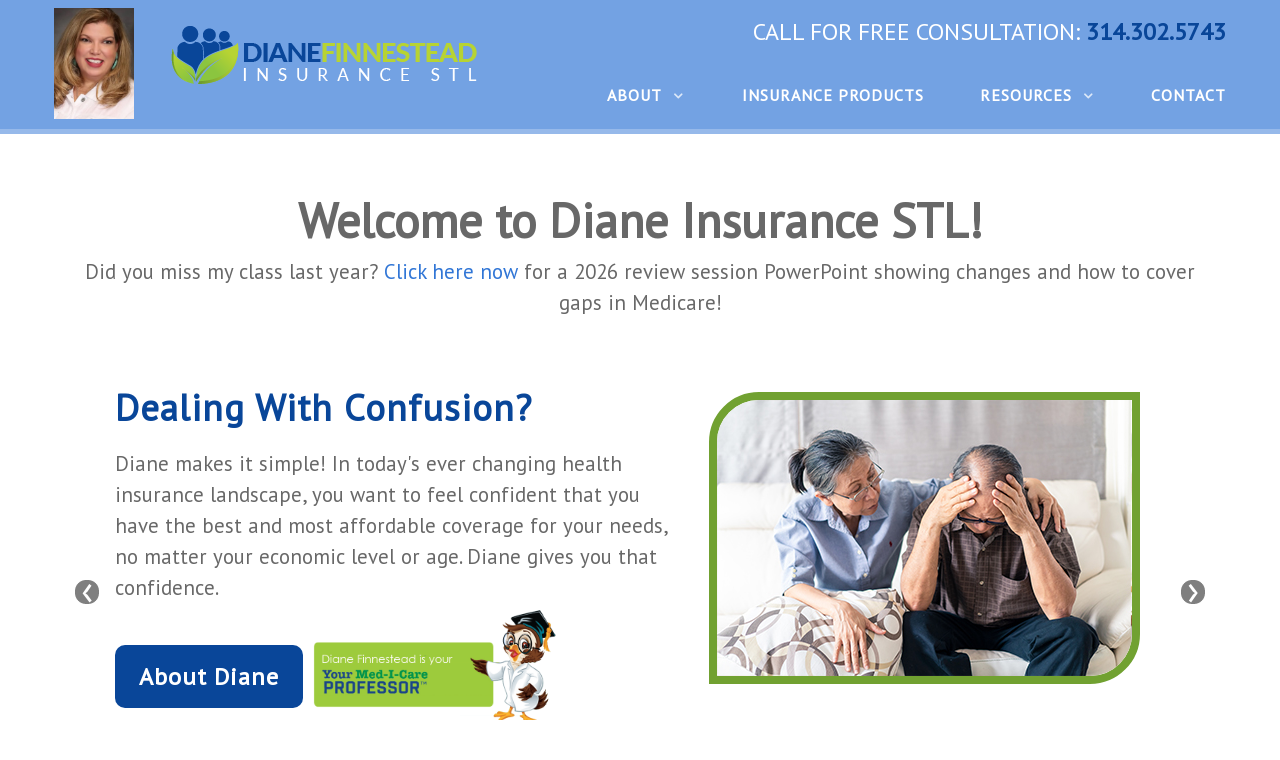

--- FILE ---
content_type: text/html; charset=utf-8
request_url: https://dianeinsurancestl.com/
body_size: 7546
content:
<!DOCTYPE html>
<html lang="en-GB" dir="ltr">
        <head>
            <meta name="viewport" content="width=device-width, initial-scale=1.0">
        <meta http-equiv="X-UA-Compatible" content="IE=edge" />
        
            
    <meta charset="utf-8" />
	<base href="https://dianeinsurancestl.com/" />
	<meta name="author" content="Hot Lava Media Developer" />
	<meta name="description" content="Diane Finnestead Insurance STL, 314-302-5743, Experienced Health Insurance Specialists serving Missouri and Illinois, Representing Companies as Atena, Anthem, AARP, United Healthcare, First Health, Essence Healthcare, Coventry Healthcare, Pekin Insurance, Kemper, Old Surety Life Insurance, Transamerica, Mutual of Omaha, Foresters Financial, IAC, Guarantee Trust Life, Financial Insurance, Insurance, Cheap Rates, Quotes, Free Quotes, Senior Healthcare, Healthcare,  St. Louis, St. Charles, Clayton, Webster Groves, Kirkwood, Crestwood, Edwardsville, Waterloo, Collinsville, Fairview Heights, Belleville, Millstadt, Columbia  " />
	<meta name="generator" content="Joomla! - Open Source Content Management" />
	<title>Medicare, Medicaid, &amp; private health insurance plans</title>
	<link href="/favicon.ico" rel="shortcut icon" type="image/vnd.microsoft.icon" />
	<link href="/components/com_roksprocket/layouts/features/themes/showcase/showcase.css" rel="stylesheet" />
	<link href="/plugins/system/rokbox/assets/styles/rokbox.css" rel="stylesheet" />
	<link href="/components/com_roksprocket/layouts/strips/themes/separated/separated.css" rel="stylesheet" />
	<link href="/media/gantry5/assets/css/font-awesome.min.css" rel="stylesheet" />
	<link href="/media/gantry5/engines/nucleus/css-compiled/nucleus.css" rel="stylesheet" />
	<link href="/templates/rt_isotope/custom/css-compiled/isotope_10.css" rel="stylesheet" />
	<link href="/media/gantry5/assets/css/bootstrap-gantry.css" rel="stylesheet" />
	<link href="/media/gantry5/engines/nucleus/css-compiled/joomla.css" rel="stylesheet" />
	<link href="/media/jui/css/icomoon.css" rel="stylesheet" />
	<link href="/templates/rt_isotope/custom/css-compiled/isotope-joomla_10.css" rel="stylesheet" />
	<link href="/templates/rt_isotope/custom/css-compiled/custom_10.css" rel="stylesheet" />
	<link href="/templates/rt_isotope/custom/scss/customHLM.css" rel="stylesheet" />
	<link href="https://cdnjs.cloudflare.com/ajax/libs/animate.css/3.5.2/animate.min.css" rel="stylesheet" />
	<script type="application/json" class="joomla-script-options new">{"csrf.token":"f5561998e908786005a049f637f79bba","system.paths":{"root":"","base":""}}</script>
	<script src="/media/system/js/mootools-core.js?f29c026dfceb06b67eae5961e6f0b745"></script>
	<script src="/media/system/js/core.js?f29c026dfceb06b67eae5961e6f0b745"></script>
	<script src="/components/com_roksprocket/assets/js/mootools-mobile.js"></script>
	<script src="/components/com_roksprocket/assets/js/rokmediaqueries.js"></script>
	<script src="/components/com_roksprocket/assets/js/roksprocket.js"></script>
	<script src="/components/com_roksprocket/assets/js/moofx.js"></script>
	<script src="/components/com_roksprocket/layouts/features/assets/js/features.js"></script>
	<script src="/components/com_roksprocket/layouts/features/themes/showcase/showcase.js"></script>
	<script src="/media/jui/js/jquery.min.js?f29c026dfceb06b67eae5961e6f0b745"></script>
	<script src="/media/jui/js/jquery-noconflict.js?f29c026dfceb06b67eae5961e6f0b745"></script>
	<script src="/media/jui/js/jquery-migrate.min.js?f29c026dfceb06b67eae5961e6f0b745"></script>
	<script src="/media/system/js/caption.js?f29c026dfceb06b67eae5961e6f0b745"></script>
	<script src="/media/system/js/mootools-more.js?f29c026dfceb06b67eae5961e6f0b745"></script>
	<script src="/plugins/system/rokbox/assets/js/rokbox.js"></script>
	<script src="/components/com_roksprocket/assets/js/roksprocket.request.js"></script>
	<script src="/components/com_roksprocket/layouts/strips/assets/js/strips.js"></script>
	<script src="/components/com_roksprocket/layouts/strips/assets/js/strips-speeds.js"></script>
	<script src="/media/jui/js/bootstrap.min.js?f29c026dfceb06b67eae5961e6f0b745"></script>
	<script src="/templates/rt_isotope/js/jquery.js"></script>
	<script src="/templates/rt_isotope/js/mootools.js"></script>
	<script src="/templates/rt_isotope/js/enllax.js"></script>
	<script src="/templates/rt_isotope/js/headroom.js"></script>
	<script>
if (typeof RokSprocket == 'undefined') RokSprocket = {};
Object.merge(RokSprocket, {
	SiteURL: 'https://dianeinsurancestl.com/',
	CurrentURL: 'https://dianeinsurancestl.com/',
	AjaxURL: 'https://dianeinsurancestl.com/index.php?option=com_roksprocket&amp;task=ajax&amp;format=raw&amp;ItemId=101'
});
window.addEvent('domready', function(){
		RokSprocket.instances.showcase = new RokSprocket.Showcase();
});
window.addEvent('domready', function(){
	RokSprocket.instances.showcase.attach(112, '{"animation":"fromLeft","autoplay":"1","delay":"10"}');
});
window.addEvent('load', function(){
   var overridden = false;
   if (!overridden && window.G5 && window.G5.offcanvas){
       var mod = document.getElement('[data-showcase="112"]');
       mod.addEvents({
           touchstart: function(){ window.G5.offcanvas.detach(); },
           touchend: function(){ window.G5.offcanvas.attach(); }
       });
       overridden = true;
   };
});
window.addEvent('domready', function(){
	RokSprocket.instances.showcase.attach(130, '{"animation":"fromLeft","autoplay":"1","delay":"10"}');
});
window.addEvent('load', function(){
   var overridden = false;
   if (!overridden && window.G5 && window.G5.offcanvas){
       var mod = document.getElement('[data-showcase="130"]');
       mod.addEvents({
           touchstart: function(){ window.G5.offcanvas.detach(); },
           touchend: function(){ window.G5.offcanvas.attach(); }
       });
       overridden = true;
   };
});
jQuery(window).on('load',  function() {
				new JCaption('img.caption');
			});if (typeof RokBoxSettings == 'undefined') RokBoxSettings = {pc: '100'};window.addEvent('domready', function(){
		RokSprocket.instances.strips = new RokSprocket.Strips();
});
window.addEvent('domready', function(){
	RokSprocket.instances.strips.attach(101, '{"animation":"fadeDelay","autoplay":"1","delay":"3"}');
});
window.addEvent('load', function(){
   var overridden = false;
   if (!overridden && window.G5 && window.G5.offcanvas){
       var mod = document.getElement('[data-strips="101"]');
       mod.addEvents({
           touchstart: function(){ window.G5.offcanvas.detach(); },
           touchend: function(){ window.G5.offcanvas.attach(); }
       });
       overridden = true;
   };
});

	</script>

    <!--[if (gte IE 8)&(lte IE 9)]>
        <script type="text/javascript" src="/media/gantry5/assets/js/html5shiv-printshiv.min.js"></script>
        <link rel="stylesheet" href="/media/gantry5/engines/nucleus/css/nucleus-ie9.css" type="text/css"/>
        <script type="text/javascript" src="/media/gantry5/assets/js/matchmedia.polyfill.js"></script>
        <![endif]-->
                        <link rel="apple-touch-icon" sizes="180x180" href="/apple-touch-icon.png?v=KmbW6YerMr">
<link rel="icon" type="image/png" sizes="32x32" href="/favicon-32x32.png?v=KmbW6YerMr">
<link rel="icon" type="image/png" sizes="16x16" href="/favicon-16x16.png?v=KmbW6YerMr">
<link rel="manifest" href="/manifest.json?v=KmbW6YerMr">
<link rel="mask-icon" href="/safari-pinned-tab.svg?v=KmbW6YerMr" color="#6699cc">
<link rel="shortcut icon" href="/favicon.ico?v=KmbW6YerMr">
<meta name="msapplication-TileColor" content="#6699cc">
<meta name="msapplication-TileImage" content="/mstile-144x144.png?v=KmbW6YerMr">
<meta name="theme-color" content="#6699cc">
            </head>

    <body class="gantry site com_content view-article no-layout no-task dir-ltr itemid-101 outline-10 g-offcanvas-left g-home-particles g-style-preset1">
        
                    

        <div id="g-offcanvas"  data-g-offcanvas-swipe="1" data-g-offcanvas-css3="1">
                

    <div          
         class="g-grid">
                              

    <div         
         class="g-block size-100">
                                                <div class="g-content g-particle">
                                <div id="g-mobilemenu-container" data-g-menu-breakpoint="48rem"></div>
            
    </div>
                        
    </div>
            
    </div>


    
</div>
        <div id="g-page-surround">
                        <div class="g-offcanvas-hide g-offcanvas-toggle" data-offcanvas-toggle><i class="fa fa-fw fa-bars" aria-hidden="true"></i></div>
                                    

                                


                
    
                    <section id="g-navigation" class="g-headroom">
                <div class="g-container">                        

    <div          
         class="g-grid">
                              

    <div         
         class="g-block size-9">
                                                <div class="g-content g-particle">
                                                
            <a href="/" title="Isotope." rel="home" class="g-logo">
                        <img src="/images/diane-header.jpg?666c9a9f" alt="Isotope." />
            </a>            
    </div>
                        
    </div>
                    

    <div id="logo"        
         class="g-block logo size-45">
                                                <div class="g-content">
                                    <div class="platform-content"><div class="moduletable ">
						

<div class="custom"  >
	<p><a title="" href="http://dianeinsurancestl.com/"><img src="http://www.dianeinsurancestl.com/images/logos/DIANEFINNESTEADLOGO.png" alt="" height="100%" /></a></p></div>
		</div></div>
            
        </div>
                        
    </div>
                    

    <div id="navCallToAction"        
         class="g-block navCallToAction size-46">
                                                <div class="g-content">
                                    <div class="platform-content"><div class="moduletable ">
						

<div class="custom"  >
	<!-- <div class="callout">
<p><a href="/audio/diane_finnestead_interview.php" data-rokbox="" data-rokbox-size="600 300"><img src="/images/1380thepulse_callout.png" /></a></p>
</div> -->
<p><span class="navItem navCTA">CALL FOR FREE CONSULTATION: </span> <span class="navItem navNUM"><a href="tel:314.302.5743">314.302.5743</a></span></p>
<!-- Do not display this at the moment
<span class="navItem navSOCF">

  <a target="_blank" href="https://www.facebook.com" title="">
    <span class="fa fa-facebook fa-fw"></span>
    <span class="g-social-text"></span>
  </a>
</span>
<span class="navItem navSOCT">
  <a target="_blank" href="https://www.twitter.com" title="">
    <span class="fa fa-twitter fa-fw"></span>
    <span class="g-social-text"></span>
  </a>
</span>
--></div>
		</div></div>
            
        </div>
                        
    </div>
            
    </div>


                    

    <div          
         class="g-grid">
                              

    <div         
         class="g-block size-24">
                                                <div class="spacer"></div>
                        
    </div>
                    

    <div         
         class="g-block size-76">
                                                <div class="g-content g-particle">
                            







<nav class="g-main-nav" role="navigation" data-g-hover-expand="true">
    <ul class="g-toplevel">
                                                                                            
        <li class="g-menu-item g-menu-item-type-url g-menu-item-213 g-parent g-standard g-menu-item-link-parent ">
            <a class="g-menu-item-container" href="#">
                                                                <span class="g-menu-item-content">
                                    <span class="g-menu-item-title">About</span>
            
                    </span>
                    <span class="g-menu-parent-indicator" data-g-menuparent=""></span>                            </a>
                                                        <ul class="g-dropdown g-inactive g-zoom g-dropdown-right">
            <li class="g-dropdown-column">
                        <div class="g-grid">
                        <div class="g-block size-100">
            <ul class="g-sublevel">
                <li class="g-level-1 g-go-back">
                    <a class="g-menu-item-container" href="#" data-g-menuparent=""><span>Back</span></a>
                </li>
                                                                                                    
        <li class="g-menu-item g-menu-item-type-component g-menu-item-195  ">
            <a class="g-menu-item-container" href="/about/our-team">
                                                                <span class="g-menu-item-content">
                                    <span class="g-menu-item-title">About Diane</span>
            
                    </span>
                                                </a>
                                </li>
    
                                                                                
        <li class="g-menu-item g-menu-item-type-component g-menu-item-210  ">
            <a class="g-menu-item-container" href="/about/testimonials">
                                                                <span class="g-menu-item-content">
                                    <span class="g-menu-item-title">Read Client Reviews</span>
            
                    </span>
                                                </a>
                                </li>
    
    
            </ul>
        </div>
            </div>

            </li>
        </ul>
            </li>
    
                                                                                
        <li class="g-menu-item g-menu-item-type-component g-menu-item-127 g-standard  ">
            <a class="g-menu-item-container" href="/insurance-products">
                                                                <span class="g-menu-item-content">
                                    <span class="g-menu-item-title">Insurance Products</span>
            
                    </span>
                                                </a>
                                </li>
    
                                                                                
        <li class="g-menu-item g-menu-item-type-url g-menu-item-212 g-parent g-standard g-menu-item-link-parent ">
            <a class="g-menu-item-container" href="#">
                                                                <span class="g-menu-item-content">
                                    <span class="g-menu-item-title">Resources</span>
            
                    </span>
                    <span class="g-menu-parent-indicator" data-g-menuparent=""></span>                            </a>
                                                        <ul class="g-dropdown g-inactive g-zoom g-dropdown-right">
            <li class="g-dropdown-column">
                        <div class="g-grid">
                        <div class="g-block size-100">
            <ul class="g-sublevel">
                <li class="g-level-1 g-go-back">
                    <a class="g-menu-item-container" href="#" data-g-menuparent=""><span>Back</span></a>
                </li>
                                                                                                    
        <li class="g-menu-item g-menu-item-type-component g-menu-item-211  ">
            <a class="g-menu-item-container" href="/resources/all-resources">
                                                                <span class="g-menu-item-content">
                                    <span class="g-menu-item-title">All Resources</span>
            
                    </span>
                                                </a>
                                </li>
    
                                                                                
        <li class="g-menu-item g-menu-item-type-url g-menu-item-215  ">
            <a class="g-menu-item-container" href="https://dianeinsurancestl.com/images/So_you_have_medicare_now_what.pdf">
                                                                <span class="g-menu-item-content">
                                    <span class="g-menu-item-title">So, You Have Medicare, Now What?</span>
            
                    </span>
                                                </a>
                                </li>
    
                                                                                
        <li class="g-menu-item g-menu-item-type-component g-menu-item-214  ">
            <a class="g-menu-item-container" href="/resources/t65-where-do-i-start">
                                                                <span class="g-menu-item-content">
                                    <span class="g-menu-item-title">T65 Where Do I Start</span>
            
                    </span>
                                                </a>
                                </li>
    
                                                                                
        <li class="g-menu-item g-menu-item-type-url g-menu-item-216  ">
            <a class="g-menu-item-container" href="https://dianeinsurancestl.com/images/GRIT-_Growth_by_Diane_Finnestead_-Who_will_hold_my_hand.pdf">
                                                                <span class="g-menu-item-content">
                                    <span class="g-menu-item-title">Who Will Hold My Hand?</span>
            
                    </span>
                                                </a>
                                </li>
    
                                                                                
        <li class="g-menu-item g-menu-item-type-url g-menu-item-217  ">
            <a class="g-menu-item-container" href="https://dianeinsurancestl.com/images/Medicare_application_Part_B_EXP__2024.pdf">
                                                                <span class="g-menu-item-content">
                                    <span class="g-menu-item-title">Medicare Part B Application</span>
            
                    </span>
                                                </a>
                                </li>
    
                                                                                
        <li class="g-menu-item g-menu-item-type-url g-menu-item-218  ">
            <a class="g-menu-item-container" href="https://dianeinsurancestl.com/images/Medicare_Application_for__employer.pdf">
                                                                <span class="g-menu-item-content">
                                    <span class="g-menu-item-title">Medicare Application For Employer Verification</span>
            
                    </span>
                                                </a>
                                </li>
    
                                                                                
        <li class="g-menu-item g-menu-item-type-url g-menu-item-220  ">
            <a class="g-menu-item-container" href="https://www.medicare.gov/Pubs/pdf/10050-medicare-and-you.pdf" target="_blank">
                                                                <span class="g-menu-item-content">
                                    <span class="g-menu-item-title">Medicare &amp; You </span>
            
                    </span>
                                                </a>
                                </li>
    
                                                                                
        <li class="g-menu-item g-menu-item-type-component g-menu-item-219  ">
            <a class="g-menu-item-container" href="/resources/presentation-powerpoints">
                                                                <span class="g-menu-item-content">
                                    <span class="g-menu-item-title">Presentation &amp; Powerpoints</span>
            
                    </span>
                                                </a>
                                </li>
    
    
            </ul>
        </div>
            </div>

            </li>
        </ul>
            </li>
    
                                                                                
        <li class="g-menu-item g-menu-item-type-component g-menu-item-128 g-standard  ">
            <a class="g-menu-item-container" href="/contact">
                                                                <span class="g-menu-item-content">
                                    <span class="g-menu-item-title">Contact</span>
            
                    </span>
                                                </a>
                                </li>
    
    
    </ul>
</nav>
            
    </div>
                        
    </div>
            
    </div>


            </div>
        
    </section>
    
                    


                
    
                    <section id="g-top">
                <div class="g-container">                        

    <div          
         class="g-grid">
                              

    <div         
         class="g-block nomarginall nopaddingall size-100">
                                                

    <div class="g-system-messages">
                                            
            
    </div>
                        
    </div>
            
    </div>


            </div>
        
    </section>
    
                    

        
    
                
    
                <section id="g-container-4448" class="g-wrapper">
                <div class="g-container">            

    <div          
         class="g-grid">
                              

    <div         
         class="g-block size-100">
                                                


    
    
                    <section id="g-mainbar">
                                

    <div          
         class="g-grid">
                              

    <div         
         class="g-block size-100">
                                                

    <div class="g-content">
                                                            <div class="platform-content row-fluid"><div class="span12"><div class="item-page" itemscope itemtype="https://schema.org/Article">
	<meta itemprop="inLanguage" content="en-GB" />
	
		
						
		
	
	
		
								<div itemprop="articleBody">
		<div>&nbsp;</div>
<div style="text-align: center;"><span style="font-size: 36pt;"><strong>Welcome to Diane Insurance STL!</strong></span><br />Did you miss my class last year? <a href="/images/2026-Medicare-Updates-Presentation.pdf" target="_blank" rel="noopener noreferrer">Click here now</a> for a 2026 review session PowerPoint showing changes and how to cover gaps in Medicare!</div>
<div>&nbsp;</div>
<div>&nbsp;</div>
<div class="homeTXT"> <div class="sprocket-features layout-showcase arrows-active  " data-showcase="112">
	<ul class="sprocket-features-list">
		
<li class="sprocket-features-index-1 active" data-showcase-pane>
	<div class="sprocket-features-container">
				<div class="sprocket-features-img-container">
							<img src="/images/Couple-Stressed.JPG" alt="" />
					</div>
				<div class="sprocket-features-content">
										<div class="sprocket-features-desc">
					<h3 class="head3P">Dealing With Confusion?</h3>
<div id="home-text-slide-content">Diane makes it simple! In today's ever changing health insurance landscape, you want to feel confident that you have the best and most affordable coverage for your needs, no matter your economic level or age. Diane gives you that confidence.</div>
<p style="margin-top: 1em;"><a href="/our-team" class="HBTN">About Diane</a> <img src="/images/your-med-i-care-professor-rounded3.png" alt="" width="250px" id="hoot" style="margin-top: -0.8em;" /></p>									</div>
					</div>
	</div>
</li>

<li class="sprocket-features-index-2" data-showcase-pane>
	<div class="sprocket-features-container">
				<div class="sprocket-features-img-container">
							<img src="/images/Plans/Couple-Phone_call-web.jpg" alt="" />
					</div>
				<div class="sprocket-features-content">
										<div class="sprocket-features-desc">
					<h3 class="head3P">Overwhelmed By Phone Calls?</h3>
<div id="home-text-slide-content">It's time to call Diane Finnestead - an unbiased health insurance broker and former elementary school principal. As your Medi-I-Care Professor™, Diane simplifies this complex puzzle: you can understand your coverage and what it covers.</div>
<p style="margin-top: 1em;"><a href="/contact" class="HBTN">Contact Us</a> <img src="/images/your-med-i-care-professor-rounded3.png" alt="" width="250px" id="hoot" style="margin-top: -0.8em;" /></p>									</div>
					</div>
	</div>
</li>

<li class="sprocket-features-index-3" data-showcase-pane>
	<div class="sprocket-features-container">
				<div class="sprocket-features-content">
										<div class="sprocket-features-desc">
					<h3 class="head3P">Are Any Of These Keeping You Up At Night?</h3>
<div style="display: flex;">
<div style="margin-right: 20px;">• How much with my insurance cost?<br /> • What will it cover?<br /> • What are the gaps?<br /> • Could I get money back on prescriptions?<br />• Is Dental Insurance worth it?</div>
<div id="home-text-slide-content">• How do we pay for home care or long term care insurance?<br /> • Does my policy cover me out of state or in a foreign country?<br /> • Does my insurance cover a terminal Illness (cancer)?<br /> • How do I write off my insurance on my taxes?</div>
</div>
<p style="margin-top: 1em;"><a href="/contact" class="HBTN">Contact Us</a> <img src="/images/your-med-i-care-professor-rounded3.png" alt="" width="250px" id="hoot" style="margin-top: -0.8em;" /></p>									</div>
					</div>
	</div>
</li>

<li class="sprocket-features-index-4" data-showcase-pane>
	<div class="sprocket-features-container">
				<div class="sprocket-features-img-container">
							<img src="/images/happy-couple-hiking.jpg" alt="" />
					</div>
				<div class="sprocket-features-content">
										<div class="sprocket-features-desc">
					<h3 class="head3P">Protecting Your Peace Of Mind With:</h3>
<div id="home-text-slide-content">• Health Insurance<br /> • Marketplace Options<br /> • Dental/Vision/Hearing Hospital<br /> • Short-Term Recovery Care<br /> • Long-Term Care<br />• Life Insurance<br />• Cancer/Heart Attack/Stroke</div>
<p style="margin-top: 1em;"><a href="/insurance-products" class="HBTN">Learn More</a> <img src="/images/your-med-i-care-professor-rounded3.png" alt="" width="250px" id="hoot" style="margin-top: -0.8em;" /></p>									</div>
					</div>
	</div>
</li>

<li class="sprocket-features-index-5" data-showcase-pane>
	<div class="sprocket-features-container">
				<div class="sprocket-features-img-container">
							<img src="/images/the-logos.JPG" alt="" />
					</div>
				<div class="sprocket-features-content">
										<div class="sprocket-features-desc">
					<h3 class="head3P">Thank you to these organizations!</h3>
<div id="home-text-slide-content">
<p style="font-family: 'PT Sans';">Thank you for not keeping Diane a secret and supporting her commmitment to advocacy and education.</p>
</div>
<p style="margin-top: 1em;"><a href="/contact" class="HBTN">Contact Us</a> <img src="/images/your-med-i-care-professor-rounded3.png" alt="" width="250px" id="hoot" style="margin-top: -0.8em;" /></p>									</div>
					</div>
	</div>
</li>
	</ul>
		<div class="sprocket-features-arrows">
		<span class="arrow next" data-showcase-next><span>&rsaquo;</span></span>
		<span class="arrow prev" data-showcase-previous><span>&lsaquo;</span></span>
	</div>
		<div class="sprocket-features-pagination-hidden">
		<ul>
						    	<li class="active" data-showcase-pagination="1"><span>1</span></li>
						    	<li data-showcase-pagination="2"><span>2</span></li>
						    	<li data-showcase-pagination="3"><span>3</span></li>
						    	<li data-showcase-pagination="4"><span>4</span></li>
						    	<li data-showcase-pagination="5"><span>5</span></li>
				</ul>
	</div>
</div>
</div>
<div><div class="sprocket-features layout-showcase arrows-active  " data-showcase="130">
	<ul class="sprocket-features-list">
		
<li class="sprocket-features-index-1 active" data-showcase-pane>
	<div class="sprocket-features-container">
				<div class="sprocket-features-img-container">
							<img src="/images/Plans/PlanPartD.jpg" alt="" />
					</div>
				<div class="sprocket-features-content">
										<div class="sprocket-features-desc">
					<h3 class="head3P">Medicare Supplements Plans</h3>
<h5 class="subhed5P">Freedom to Choose</h5>
<div>Providers who accept original Medicare will also accept your Medicare Supplement. Medicare supplements do not require referrals to see a specialist. You pay a premium and in most cases you are not required to pay co-pays &amp; deductibles. There are no top end dollar limits on most services.</div>
<p><a href="tel:314.302.5743" class="HBTN" title="314.302.5743">314.302.5743</a> <a href="/insurance-products" class="HBTN" title="VIEW PLANS">VIEW PLANS</a></p>									</div>
					</div>
	</div>
</li>

<li class="sprocket-features-index-2" data-showcase-pane>
	<div class="sprocket-features-container">
				<div class="sprocket-features-img-container">
							<img src="/images/Plans/plan-hospital-indemnity.jpg" alt="" />
					</div>
				<div class="sprocket-features-content">
										<div class="sprocket-features-desc">
					<h3 class="head3P">HMO &amp; PPO Plans</h3>
<h5 class="subhed5P">Representing Top Companies</h5>
<div>
<div>Other benefits that may be included in a MAPD plan, such as preventative dental, eye glasses, hearing aids, transportation to and from an office visit, &amp; Silver Sneakers gym membership, are not provided in original Medicare or a Medicare supplement. To be eligible for a MAPD, you must have Parts A&amp;B of Medicare, your residence must be in the servicing area and you cannot have end stage renal disease (ESRD).</div>
<p><a href="tel:314.302.5743" class="HBTN" title="314.302.5743">314.302.5743</a> <a href="/insurance-products" class="HBTN" title="VIEW PLANS">VIEW PLANS</a></p>
</div>									</div>
					</div>
	</div>
</li>
	</ul>
		<div class="sprocket-features-arrows">
		<span class="arrow next" data-showcase-next><span>&rsaquo;</span></span>
		<span class="arrow prev" data-showcase-previous><span>&lsaquo;</span></span>
	</div>
		<div class="sprocket-features-pagination-hidden">
		<ul>
						    	<li class="active" data-showcase-pagination="1"><span>1</span></li>
						    	<li data-showcase-pagination="2"><span>2</span></li>
				</ul>
	</div>
</div>
</div>	</div>

	
							</div></div></div>
    
            
    </div>
                        
    </div>
            
    </div>


                    

    <div          
         class="g-grid">
                              

    <div         
         class="g-block size-100">
                                                <div class="g-content">
                                    <div class="platform-content"><div class="moduletable ">
							<h3 class="g-title">DO YOU KNOW ALL THE BENEFITS OF YOUR INSURANCE?</h3>
						

<div class="custom"  >
	<p style="text-align: center;">Dive into critical information about the benefits/resources of your Medicare plans with Diane and other experts!</p>
<table class="medicare-schedule" style="margin-left: auto; margin-right: auto;">
<tbody><!-- 12 Jan - Devoted -->
<tr>
<td class="date-cell"><span class="day">12</span> <span class="month">Jan</span></td>
<td class="carrier-cell">Devoted Health Plans</td>
<td class="session-cell">
<div class="session-block">
<div class="session-time">10 AM</div>
<div class="session-title">Devoted Plans</div>
</div>
</td>
</tr>
<!-- 12 Jan - United Healthcare -->
<tr>
<td class="date-cell"><span class="day">12</span> <span class="month">Jan</span></td>
<td class="carrier-cell">United Healthcare</td>
<td class="session-cell">
<div class="session-block">
<div class="session-time">2 PM</div>
<div class="session-title">United Healthcare Plans</div>
</div>
</td>
</tr>
<!-- 13 Jan - Humana -->
<tr>
<td class="date-cell"><span class="day">13</span> <span class="month">Jan</span></td>
<td class="carrier-cell">Humana</td>
<td class="session-cell">
<div class="session-block">
<div class="session-time">10 AM</div>
<div class="session-title">Humana PPO Plans</div>
</div>
<div class="session-block">
<div class="session-time">2 PM</div>
<div class="session-title">Humana HMO Plans</div>
</div>
</td>
</tr>
<!-- 14 Jan - Essence -->
<tr>
<td class="date-cell"><span class="day">14</span> <span class="month">Jan</span></td>
<td class="carrier-cell">Essence Healthcare</td>
<td class="session-cell">
<div class="session-block">
<div class="session-time">10 AM</div>
<div class="session-title">Essence PPO Plans</div>
</div>
<div class="session-block">
<div class="session-time">2 PM</div>
<div class="session-title">Essence HMO Plans</div>
</div>
</td>
</tr>
<!-- 15 Jan - GTL -->
<tr>
<td class="date-cell"><span class="day">15</span> <span class="month">Jan</span></td>
<td class="carrier-cell">GTL – Guarantee Trust Life</td>
<td class="session-cell">
<div class="session-block">
<div class="session-time">10 AM &amp; 2 PM</div>
<div class="session-title">Guaranteed Trust Life</div>
</div>
</td>
</tr>
</tbody>
</table></div>
		</div></div>
            
        </div>
                        
    </div>
            
    </div>


            
    </section>
    
                            
    </div>
            
    </div>


    </div>
        
    </section>
    
                    


                
    
                    <section id="g-expanded" class="expanded">
                <div class="g-container">                        

    <div          
         class="g-grid">
                              

    <div         
         class="g-block title-center size-100">
                                                <div class="g-content g-particle">
                            <div class="">
  <div class="g-blockcontent">
     

        <div class="g-grid g-blockcontent-subcontent">
              <div class="g-block g-blockcontent-subcontent-block bounceInRight animated">
          <div class="g-content g-blockcontent-subcontent-block-content">
                                                <h4 class="g-blockcontent-subcontent-title"><i class="fa fa-home fa-fw fa-3x g-blockcontent-icons"></i>  <span>Home</span></h4>                        <div class="g-blockcontent-subcontent-desc">Diane represents over 70 companies as a Health Benefits Specialist </div>                      </div>
        </div>
              <div class="g-block g-blockcontent-subcontent-block animated bounceInRight">
          <div class="g-content g-blockcontent-subcontent-block-content">
                                                <h4 class="g-blockcontent-subcontent-title"><i class="fa fa-info-circle fa-fw fa-3x g-blockcontent-icons"></i>  <span>About</span></h4>                        <div class="g-blockcontent-subcontent-desc">Diane Finnestead Professional Insurance Services 18+ years of experience.</div>                      </div>
        </div>
              <div class="g-block g-blockcontent-subcontent-block animated bounceInRight">
          <div class="g-content g-blockcontent-subcontent-block-content">
                                                <h4 class="g-blockcontent-subcontent-title"><i class="fa fa-life-saver fa-fw fa-3x g-blockcontent-icons"></i>  <span>Products</span></h4>                        <div class="g-blockcontent-subcontent-desc">Get low rates with our products.</div>                      </div>
        </div>
              <div class="g-block g-blockcontent-subcontent-block animated bounceInRight">
          <div class="g-content g-blockcontent-subcontent-block-content">
                                                <h4 class="g-blockcontent-subcontent-title"><i class="fa fa-phone fa-fw fa-3x g-blockcontent-icons"></i>  <span>Contact</span></h4>                        <div class="g-blockcontent-subcontent-desc">Diane Finnestead<br /> 
<a href="tel:314.302.5743">314.302.5743</a></div>                      </div>
        </div>
          </div>
  </div>
</div>
            
    </div>
                        
    </div>
            
    </div>


            </div>
        
    </section>
    
                    


                
    
                    <section id="g-bottom">
                <div class="g-container">                        

    <div          
         class="g-grid">
                              

    <div id="RepresentingLogos"        
         class="g-block RepresentingLogos size-100">
                                                <div class="g-content">
                                    <div class="platform-content"><div class="moduletable ">
							<h3 class="g-title">- Proudly Representing Top Companies in the industry -</h3>
						<div class="sprocket-strips-s" data-strips="101">
	<div class="sprocket-strips-s-overlay"><div class="css-loader-wrapper"><div class="css-loader"></div></div></div>
	<ul class="sprocket-strips-s-container cols-5" data-strips-items>
		<li class="sprocket-strips-s-block" data-strips-item>
	<div class="sprocket-strips-s-item" data-strips-content>
					<img src="/images/logos/CIGNA-WEB.png" alt="" />
				<div class="sprocket-strips-s-content">
											</div>
	</div>
</li>
<li class="sprocket-strips-s-block" data-strips-item>
	<div class="sprocket-strips-s-item" data-strips-content>
					<img src="/images/logos/DEVOTED-WEB.png" alt="" />
				<div class="sprocket-strips-s-content">
											</div>
	</div>
</li>
<li class="sprocket-strips-s-block" data-strips-item>
	<div class="sprocket-strips-s-item" data-strips-content>
					<img src="/images/logos/UNITED-WEB.png" alt="" />
				<div class="sprocket-strips-s-content">
											</div>
	</div>
</li>
<li class="sprocket-strips-s-block" data-strips-item>
	<div class="sprocket-strips-s-item" data-strips-content>
					<img src="/images/logos/MANHATTAN-WEB.png" alt="" />
				<div class="sprocket-strips-s-content">
											</div>
	</div>
</li>
<li class="sprocket-strips-s-block" data-strips-item>
	<div class="sprocket-strips-s-item" data-strips-content>
					<img src="/images/logos/ETHOS.png" alt="" />
				<div class="sprocket-strips-s-content">
											</div>
	</div>
</li>
	</ul>
	<div class="sprocket-strips-s-nav">
		<div class="sprocket-strips-s-pagination-hidden">
			<ul>
									    	<li class="active" data-strips-page="1"><span>1</span></li>
									    	<li data-strips-page="2"><span>2</span></li>
									    	<li data-strips-page="3"><span>3</span></li>
									    	<li data-strips-page="4"><span>4</span></li>
						</ul>
		</div>
				<div class="sprocket-strips-s-arrows">
			<span class="arrow next" data-strips-next></span>
			<span class="arrow prev" data-strips-previous></span>
		</div>
			</div>
</div>
		</div></div><div class="platform-content"><div class="moduletable ">
						

<div class="custom"  >
	<h6 align="center">Offering senior health insurance plans throughout the US&nbsp;and proudly serving Creve Coeur, Town and Country, Maryland Heights, Bridgeton, Florissant, University City, Clayton, Webster Groves, Kirkwood, Crestwood, Mehlville, Oakville, Fenton, Valley Park, Twin Oaks, Ballwin, Wildwood, Ellisville, Chesterfield, Eureka, High Ridge, House Springs, St. Peters, St. Charles, O'Fallon, Granite City, Madison, Edwardsville, Waterloo, Collinsville, Fairview Heights, Belleville, Millstadt, Columbia and beyond.</h6></div>
		</div></div>
            
        </div>
                        
    </div>
            
    </div>


            </div>
        
    </section>
    
                    


                
    
                    <footer id="g-footer">
                <div class="g-container">                        

    <div          
         class="g-grid">
                              

    <div id="FooterConnect"        
         class="g-block FooterConnect size-33">
                                                <div class="g-content">
                                    <div class="platform-content"><div class="moduletable ">
							<h3 class="g-title">Connect</h3>
						

<div class="custom"  >
	<div class="ConnectF" style="margin-left: 1.5rem; margin-right: 0rem;"><span class="fbuilding">Diane Finnestead</span><br /> <span class="fphone"><a href="tel:314.302.5743">314.302.5743</a></span><br /><a href="mailto:dianeinsurancestl@gmail.com"><span class="fcontact">CONTACT</span></a></div></div>
		</div></div>
            
        </div>
                        
    </div>
                    

    <div id="FooterLearnMore"        
         class="g-block FooterLearnMore size-33">
                                                <div class="g-content">
                                    <div class="platform-content"><div class="moduletable ">
							<h3 class="g-title">Quick Links</h3>
						

<div class="custom"  >
	<ul>
<li><a href="/insurance-products">Insurance Products</a></li>
<li><a href="/about/our-team">Meet Diane</a></li>
<li><a href="/contact">Contact</a></li>
<li><a href="/resources/all-resources">Resources</a></li>
</ul></div>
		</div></div>
            
        </div>
                        
    </div>
                    

    <div id="footerLogo"        
         class="g-block footerLogo size-34">
                                                <div class="g-content">
                                    <div class="platform-content"><div class="moduletable ">
						

<div class="custom"  >
	<p><a title="" href="/../"><img src="http://www.dianeinsurancestl.com/images/logos/DIANEFINNESTEADLOGO.png" alt="Logo" /></a></p>
<p style="text-align: center;"><a href="/../audio/diane_finnestead_interview.php" data-rokbox="" data-rokbox-size="600 300"><img src="/../images/1380thepulse_callout.png" /></a></p>
<!-- Do not display this at the moment
<div class="g-social social-items FSocial">
    <a target="_blank" href="https://www.facebook.com" title="">
    <span class="fa fa-facebook fa-fw"></span>
    <span class="g-social-text"></span>
  </a>
<a target="_blank" href="https://www.twitter.com" title="">
    <span class="fa fa-twitter fa-fw"></span>
    <span class="g-social-text"></span>
  </a>
</div>
--></div>
		</div></div>
            
        </div>
                        
    </div>
            
    </div>


            </div>
        
    </footer>
    
                    


                
    
                    <section id="g-copyright">
                <div class="g-container">                        

    <div          
         class="g-grid">
                              

    <div         
         class="g-block size-95">
                                                <div class="g-content">
                                    <div class="platform-content"><div class="moduletable ">
						

<div class="custom"  >
	<div class="g-copyright ">
<p>Copyright © <a href="/" title="dianeinsurancestl.com">dianeinsurancestl.com</a> | Proudly associated with <a href="http://www.jbergassociates.com/" target="_blank" rel="noopener noreferrer">J. Berg and Associates, An Integrity Company.</a><br /><a href="https://jbergassociates.com/images/Jberg-Privacy-Notice.pdf" target="_blank" rel="noopener noreferrer" style="color: #ffffff;">PRIVACY NOTICE</a>&nbsp;|&nbsp;<a href="https://submit-irm.trustarc.com/services/validation/d14968e7-edec-4831-b5f2-c494567844f6" target="_blank" rel="noopener noreferrer" style="color: #ffffff;">DO NOT SELL MY INFORMATION</a>&nbsp;|&nbsp;<a href="https://jbergassociates.com/images/Terms-of-Service-JBA.pdf" target="_blank" rel="noopener noreferrer" style="color: #ffffff;">TERMS OF SERVICE</a><br /> We do not offer every plan available in your area. Any information we provide is limited to those plans we do offer in your area.<br /> Please contact <a href="https://www.medicare.gov/" target="_blank" rel="noopener noreferrer">Medicare.gov</a> or <a href="tel:1-800-633-4227">1-800-MEDICARE</a> to get information on all of your options.</p>
<script src="https://app.banterlyai.com/static/chatbot/js/chatbubble.js" data-id="3b17fe4c-b296-430c-89b6-191b8413b780" data-domain="https://app.banterlyai.com" ></script>
</div></div>
		</div></div>
            
        </div>
                        
    </div>
                    

    <div         
         class="g-block size-5">
                                                <div class="g-content g-particle">
                            <div class=" g-particle">
    <div class="g-totop">
        <a href="#" id="g-totop" rel="nofollow">
            <i class="fa fa-arrow-circle-o-up fa-2x"></i>                                </a>
    </div>
</div>
            
    </div>
                        
    </div>
            
    </div>


            </div>
        
    </section>
    
            
                        

        </div>
                    

        <script type="text/javascript" src="/media/gantry5/assets/js/main.js"></script>
                        
    

    

        
    </body>
</html>


--- FILE ---
content_type: text/css
request_url: https://dianeinsurancestl.com/components/com_roksprocket/layouts/features/themes/showcase/showcase.css
body_size: 523
content:
/**
 * @author    RocketTheme http://www.rockettheme.com
 * @copyright Copyright (C) 2007 - 2017 RocketTheme, LLC
 * @license   http://www.gnu.org/licenses/gpl-2.0.html GNU/GPLv2 only
 */
/* Features - Layout Showcase - Core */
.layout-showcase {position: relative;}
.layout-showcase:after {display: table;content: "";*zoom: 1;clear: both;}
.layout-showcase ul {list-style: none !important;margin: 0;padding: 0;}

/* Features - Layout Showcase - Content */
.pagination-active {margin-bottom: 35px;}
.layout-showcase .sprocket-features-list {position: relative;overflow: hidden;padding: 0 !important;}
.layout-showcase .sprocket-features-list li {position: absolute;top: 0;left: 0;opacity: 0;width: 100%;height: 100%;display: none;}
.layout-showcase .sprocket-features-list li.active {position: static;height: auto;opacity: 1;display: block;}
.arrows-active .sprocket-features-list {margin-left: 50px;margin-right: 50px;}
.layout-showcase .sprocket-features-img-container img {float: left;margin-right: 25px;}
.layout-showcase .sprocket-features-list .sprocket-features-desc li {display: list-item;opacity: 1;position: relative;}

/* Features - Layout Showcase - Navigation */
.layout-showcase .sprocket-features-arrows .arrow {position: absolute;display: block;width: 24px;height: 24px;top: 50%;margin-top: -12px;border-radius: 1em;opacity: 0.5;cursor: pointer;z-index: 10;text-align: center;font-size: 2em;line-height: 18px;}
.layout-showcase .sprocket-features-arrows .prev {left: 10px;}
.layout-showcase .sprocket-features-arrows .next {right: 10px;}
.layout-showcase .sprocket-features-arrows .arrow:hover {opacity: 1;}
.sprocket-features.arrows-onhover .sprocket-features-arrows .arrow {opacity: 0;}
.sprocket-features.arrows-onhover:hover .sprocket-features-arrows .arrow {opacity: 1;}
.layout-showcase .sprocket-features-pagination {position: absolute;left: 50px;bottom: 15px;z-index: 10;padding: 0 !important;}
.layout-showcase .sprocket-features-pagination-hidden {display: none;}
.layout-showcase .sprocket-features-pagination li {display: inline-block;padding: 4px;opacity: 0.4;border-radius: 1em;cursor: pointer;}
.layout-showcase .sprocket-features-pagination li.active {opacity: 1;}
.layout-showcase .sprocket-features-pagination li span {display: none;font-size: 0.85em;line-height: 1em;}
.pagination-active .sprocket-features-pagination {bottom: -30px;}

/* Features - Layout Showcase - Colors */
.layout-showcase .sprocket-features-pagination li, .layout-showcase .sprocket-features-arrows .arrow {background: #000;color: #fff;box-shadow: 1px 1px 1px rgba(255,255,255,0.5);}

/* Features - Layout Showcase - Transitions */
.layout-showcase .sprocket-features-pagination li, .layout-showcase .sprocket-features-arrows .arrow {-webkit-transition: opacity 0.2s ease-in;-moz-transition: opacity 0.2s ease-in;-o-transition: opacity 0.2s ease-in;transition: opacity 0.2s ease-in;}





--- FILE ---
content_type: text/css
request_url: https://dianeinsurancestl.com/components/com_roksprocket/layouts/strips/themes/separated/separated.css
body_size: 907
content:
/**
 * @author    RocketTheme http://www.rockettheme.com
 * @copyright Copyright (C) 2007 - 2017 RocketTheme, LLC
 * @license   http://www.gnu.org/licenses/gpl-2.0.html GNU/GPLv2 only
 */
/* Layout - Sprocket Strips - Colors */
.sprocket-strips-s-pagination li {background: #000;color: #fff;}
.sprocket-strips-s-arrows .arrow {background: #ccc;color: #222;border-color: #303030;}

/* Layout - Sprocket Strips - Core */
.sprocket-strips-s {position: relative;}
.sprocket-strips-s:after {display: table;content: "";*zoom: 1;clear: both;}
.sprocket-strips-s-container {list-style: none !important;overflow: hidden;padding: 0;margin: 0 -1%;}
.sprocket-strips-s-container:before, .sprocket-strips-s-container:after {content: "";display: table;line-height: 0;}

/* Layout - Sprocket Strips - Items */
.sprocket-strips-s-item {background-size: cover;border-radius: 2px;}
.sprocket-strips-s-content {z-index: 2;margin: 15px 0;}
.sprocket-strips-s-title {margin-top: 0;}
.sprocket-strips-s-text {display: block;}
.sprocket-strips-s-content .readon {display: inline-block;margin-top: 15px;}
.sprocket-strips-s-block {display: inline-block;vertical-align: top;margin: 1% -4px 1% 0;box-sizing: border-box;padding: 0 1%;}
.cols-1 .sprocket-strips-s-block {width: 100%;}
.cols-2 .sprocket-strips-s-block {width: 50%;}
.cols-3 .sprocket-strips-s-block {width: 33.33%;}
.cols-4 .sprocket-strips-s-block {width: 25%;}
.cols-5 .sprocket-strips-s-block {width: 20%;}
.cols-6 .sprocket-strips-s-block {width: 16.6667%;}
.cols-7 .sprocket-strips-s-block {width: 14.2555%;}
.cols-8 .sprocket-strips-s-block {width: 12.5%;}
.cols-9 .sprocket-strips-s-block {width: 11.11%;}
.cols-10 .sprocket-strips-s-block {width: 10%;}
.cols-11 .sprocket-strips-s-block {width: 9.09%;}
.cols-12 .sprocket-strips-s-block {width: 8.33%;}

@media (min-width: 481px) and (max-width: 767px) {
	.sprocket-strips-s-container .sprocket-strips-s-block {width: 50%;}
}

@media (max-width: 480px) {
	.sprocket-strips-s-item img {width: auto;float: none;margin: 0;}
	.sprocket-strips-s-container .sprocket-strips-s-block {width: 100%;float: none;}
}

/* Layout - Sprocket Strips - Navigation */
.sprocket-strips-s-nav {display: table;width: 100%;padding: 5px;}
.sprocket-strips-s-pagination {display: table-cell;vertical-align: middle;}
.sprocket-strips-s-pagination ul {float: left;margin: 0 !important;padding: 0 !important;}
.sprocket-strips-s-pagination li {display: inline-block;padding: 4px !important;opacity: 0.3;border-radius: 1em;cursor: pointer;}
.sprocket-strips-s-pagination li.active {opacity: 1;}
.sprocket-strips-s-pagination li span {display: none;font-size: 0.85em;line-height: 1em;}
.sprocket-strips-s-pagination-hidden {display: none;}
.sprocket-strips-s-arrows {display: table-cell;vertical-align: middle;}
.sprocket-strips-s-arrow ul {float: right;margin: 0 !important;padding: 0 !important;}
.sprocket-strips-s-arrows .arrow {display: block;width: 22px;height:22px;border-radius: 1em;opacity: 0.7;cursor: pointer;float: right;margin-left: 5px;text-align: center;font-size: 2em;position: relative;}
.sprocket-strips-s-arrows .arrow:hover {opacity: 1;}
.sprocket-strips-s-arrows .arrow:before {content: '';width: 0;height: 0;position: absolute;top: 50%;margin-top: -5px;border-top: 5px solid transparent;border-bottom: 5px solid transparent;}
.sprocket-strips-s-arrows .prev:before {left: 50%;margin-left: -3px;border-right: 5px solid;}
.sprocket-strips-s-arrows .next:before {right: 50%;margin-right: -3px;border-left: 5px solid;}

/* Spinner */
.sprocket-strips-s-overlay {display: none;position: absolute;margin-top: -66px;top:50%;left:0;right:0;bottom:0;background-color:transparent;z-index:5;}
.sprocket-strips-s-overlay .css-loader-wrapper {width: 60px;height:60px;margin: 0 auto;padding: 20px;background-color: rgba(0, 0, 0, 0.7);box-shadow:0 0 5px rgba(0, 0, 0, 0.4) inset,1px 1px 1px rgba(255, 255, 255, 0.1);border-radius:1em;}
.sprocket-strips-s.loading .sprocket-strips-s-overlay {display: block;}
.sprocket-strips-s-overlay .css-loader {display: block;margin: 0 auto;font-size: 10px;position: relative;text-indent: -9999em;border-top: 8px solid rgba(255, 255, 255, 0.2);border-right: 8px solid rgba(255, 255, 255, 0.2);border-bottom: 8px solid rgba(255, 255, 255, 0.2);border-left: 8px solid #ffffff;-webkit-animation: loader 1.1s infinite linear;animation: loader 1.1s infinite linear;}
.sprocket-strips-s-overlay .css-loader {border-radius: 50%;width: 44px;height: 44px;}

@-webkit-keyframes loader {
  0% {
    -webkit-transform: rotate(0deg);
    transform: rotate(0deg);
  }
  100% {
    -webkit-transform: rotate(360deg);
    transform: rotate(360deg);
  }
}
@keyframes loader {
  0% {
    -webkit-transform: rotate(0deg);
    transform: rotate(0deg);
  }
  100% {
    -webkit-transform: rotate(360deg);
    transform: rotate(360deg);
  }
}


--- FILE ---
content_type: text/css
request_url: https://dianeinsurancestl.com/templates/rt_isotope/custom/css-compiled/isotope-joomla_10.css
body_size: 5029
content:
/*7155610204ab25414befeb410203163d*/
legend{font-size:1.3rem;line-height:1.5}legend small{font-size:0.8rem}.input-prepend > .add-on,.input-append > .add-on{line-height:1.5}.btn-primary{background:#3176d6;color:#fff;text-shadow:none;box-shadow:1px 1px 1px rgba(0, 0, 0, 0.1)}.btn-primary:hover{background:#4684da;color:#fff}.btn-primary:active,.btn-primary:focus{background:#276ac6;box-shadow:inset -1px -1px 1px rgba(0, 0, 0, 0.15);color:#fff}.btn-group > .btn + .dropdown-toggle{box-shadow:1px 1px 1px rgba(0, 0, 0, 0.1)}.btn-group.open .btn-primary.dropdown-toggle{background:#276ac6;color:#fff;box-shadow:inset -1px -1px 1px rgba(0, 0, 0, 0.15)}.dropdown-menu > li > a:hover,.dropdown-menu > li > a:focus,.dropdown-submenu:hover > a,.dropdown-submenu:focus > a{background-image:none;background-color:#3176d6}.btn-link{color:#3176d6}.view-articles,.view-images,.view-imagesList{background:none;height:auto}.view-articles #g-page-surround,.view-images #g-page-surround,.view-imagesList #g-page-surround{background:none;overflow:visible;min-height:auto;position:static}.view-articles .g-menu-overlay,.view-images .g-menu-overlay,.view-imagesList .g-menu-overlay{display:none}table.table-bordered{border-collapse:separate;*border-collapse:collapse}table.table-bordered th{background-color:#f2f2f2}.table-striped tbody tr:nth-child(2n+1) td,.table-striped tbody tr:nth-child(2n+1) th{background:#e6e6e6}.table-hover tbody tr:hover > td,.table-hover tbody tr:hover > th{background:#bfbfbf}.table,.table-bordered{border-color:rgba(120, 120, 120, 0.5) rgba(120, 120, 120, 0.5) rgba(120, 120, 120, 0.5) transparent}.table th,.table-bordered th,.table td,.table-bordered td{border:1px solid rgba(120, 120, 120, 0.5)}.well{background-color:transparent;border:none;box-shadow:none}.nav-tabs.nav-stacked > li > a{background-color:#e6e6e6}.nav-tabs.nav-stacked > li > a:hover{background-color:#d9d9d9}.list-striped li:nth-child(odd),.list-striped dd:nth-child(odd),.row-striped .row:nth-child(odd),.row-striped .row-fluid:nth-child(odd),.cat-list-row0{background-color:#e6e6e6}.list-striped li:hover,.list-striped dd:hover,.row-striped .row:hover,.row-striped .row-fluid:hover,.cat-list-row0:hover,.cat-list-row1:hover{background-color:#d9d9d9}.pager li > a,.pager li > span{display:inline-block;font-family:"PT Sans";font-weight:700;background:#3176d6;color:#fff !important;font-size:1rem;border:2px solid transparent;border-radius:0;margin:0;padding:0.5rem 1.25rem;vertical-align:middle;text-shadow:none;-webkit-transition:all 0.2s;-moz-transition:all 0.2s;transition:all 0.2s}.pager li > a:hover,.pager li > span:hover,.pager li > a:active,.pager li > span:active,.pager li > a:focus,.pager li > span:focus{background:#1f539c;color:#fff !important}.pagination ul > li > a,.pagination ul > li > span{background:#d9d9d9;border:1px solid #bfbfbf}.pagination ul > li > a:hover,.pagination ul > li > span:hover{background:#f2f2f2}.list-striped,.row-striped{border-top:1px solid rgba(0, 0, 0, 0.1)}.list-striped li,.list-striped dd,.row-striped .row,.row-striped .row-fluid{border-bottom:1px solid rgba(0, 0, 0, 0.1)}.list-striped li:nth-child(odd),.list-striped dd:nth-child(odd),.row-striped .row:nth-child(odd),.row-striped .row-fluid:nth-child(odd){background-color:#fcfcfc}.list-striped li:hover,.list-striped dd:hover,.row-striped .row:hover,.row-striped .row-fluid:hover{background-color:#f2f2f2}.list-bordered,.row-bordered{border:1px solid rgba(0, 0, 0, 0.1)}.row-even,.row-odd{border-bottom:1px solid rgba(0, 0, 0, 0.1)}.row-even{background-color:#fcfcfc}.iframe-bordered{border:1px solid rgba(0, 0, 0, 0.1)}blockquote{border-left:5px solid rgba(0, 0, 0, 0.1)}blockquote small{color:#ababab}blockquote.pull-right{border-right:5px solid rgba(0, 0, 0, 0.1)}code,pre{background-color:#f7f7f7;border:1px solid rgba(0, 0, 0, 0.1)}pre.prettyprint{padding:1rem !important}legend{color:#787878;font-family:"PT Sans";font-weight:700;font-size:1.5rem;line-height:1.5;margin:1rem 0}.input-prepend .chzn-container-single .chzn-single,.input-append .chzn-container-single .chzn-single{border-color:rgba(0, 0, 0, 0.1)}.input-prepend .chzn-container-single .chzn-drop,.input-append .chzn-container-single .chzn-drop{border-color:rgba(0, 0, 0, 0.1)}.form-actions{background:none;border:0}textarea,input[type="text"],input[type="password"],input[type="datetime"],input[type="datetime-local"],input[type="date"],input[type="month"],input[type="time"],input[type="week"],input[type="number"],input[type="email"],input[type="url"],input[type="search"],input[type="tel"],input[type="color"],.uneditable-input{color:#787878;background-color:#d9d9d9;border:1px solid rgba(120, 120, 120, 0.5);box-shadow:inset 0 1px 1px rgba(0, 0, 0, 0.075);box-sizing:border-box !important;-webkit-transition:border 0.2s linear, box-shadow 0.2s linear;-moz-transition:border 0.2s linear, box-shadow 0.2s linear;transition:border 0.2s linear, box-shadow 0.2s linear}.input-prepend textarea,.input-prepend input[type="text"],.input-prepend input[type="password"],.input-prepend input[type="datetime"],.input-prepend input[type="datetime-local"],.input-prepend input[type="date"],.input-prepend input[type="month"],.input-prepend input[type="time"],.input-prepend input[type="week"],.input-prepend input[type="number"],.input-prepend input[type="email"],.input-prepend input[type="url"],.input-prepend input[type="search"],.input-prepend input[type="tel"],.input-prepend input[type="color"],.input-prepend .uneditable-input,.input-append textarea,.input-append input[type="text"],.input-append input[type="password"],.input-append input[type="datetime"],.input-append input[type="datetime-local"],.input-append input[type="date"],.input-append input[type="month"],.input-append input[type="time"],.input-append input[type="week"],.input-append input[type="number"],.input-append input[type="email"],.input-append input[type="url"],.input-append input[type="search"],.input-append input[type="tel"],.input-append input[type="color"],.input-append .uneditable-input{padding:0.35rem;max-width:95%}.dir-rtl .input-prepend textarea,.dir-rtl .input-prepend input[type="text"],.dir-rtl .input-prepend input[type="password"],.dir-rtl .input-prepend input[type="datetime"],.dir-rtl .input-prepend input[type="datetime-local"],.dir-rtl .input-prepend input[type="date"],.dir-rtl .input-prepend input[type="month"],.dir-rtl .input-prepend input[type="time"],.dir-rtl .input-prepend input[type="week"],.dir-rtl .input-prepend input[type="number"],.dir-rtl .input-prepend input[type="email"],.dir-rtl .input-prepend input[type="url"],.dir-rtl .input-prepend input[type="search"],.dir-rtl .input-prepend input[type="tel"],.dir-rtl .input-prepend input[type="color"],.dir-rtl .input-prepend .uneditable-input,.dir-rtl .input-append textarea,.dir-rtl .input-append input[type="text"],.dir-rtl .input-append input[type="password"],.dir-rtl .input-append input[type="datetime"],.dir-rtl .input-append input[type="datetime-local"],.dir-rtl .input-append input[type="date"],.dir-rtl .input-append input[type="month"],.dir-rtl .input-append input[type="time"],.dir-rtl .input-append input[type="week"],.dir-rtl .input-append input[type="number"],.dir-rtl .input-append input[type="email"],.dir-rtl .input-append input[type="url"],.dir-rtl .input-append input[type="search"],.dir-rtl .input-append input[type="tel"],.dir-rtl .input-append input[type="color"],.dir-rtl .input-append .uneditable-input{border-radius:4px 0 0 4px}.input-prepend > .add-on,.input-append > .add-on{background:#d9d9d9;border:1px solid rgba(120, 120, 120, 0.5);padding:0.275rem;-webkit-padding-before:7px;-webkit-padding-after:7px}.dir-rtl .input-prepend > .add-on,.dir-rtl .input-append > .add-on{margin-right:auto;margin-left:-1px}.dir-rtl .input-prepend > .add-on .btn,.dir-rtl .input-append > .add-on .btn{margin-right:auto;margin-left:-1px}.dir-rtl .input-prepend > .add-on:first-child,.dir-rtl .input-append > .add-on:first-child{border-radius:0 4px 4px 0}textarea{width:100%}.dir-rtl .form-horizontal .control-label{float:right;text-align:left}.dir-rtl .form-horizontal .controls{margin-left:0;margin-right:180px}select{color:#787878;background:#fff;border:1px solid rgba(120, 120, 120, 0.5)}.view-mailto,.body-only{padding:0 1.5rem}.view-mailto #g-page-surround,.body-only #g-page-surround{box-shadow:none}.controls input[type="radio"]{margin-right:5px}.layout-edit #sbox-content.sbox-content-iframe{overflow:hidden}#login-form .input-prepend,#login-form .input-append{width:100%}#login-form .input-prepend .add-on,#login-form .input-append .add-on,#login-form .input-prepend .input-small,#login-form .input-append .input-small,#login-form .input-prepend .btn,#login-form .input-append .btn{height:35px}#login-form .input-prepend .input-small,#login-form .input-append .input-small{width:80%}#searchForm .btn,#finder-search .btn{display:inline-block;font-family:"PT Sans";font-weight:700;background:#3176d6;color:#fff !important;font-size:1rem;border:2px solid transparent;border-radius:0;margin:0;padding:0.5rem 1.25rem;vertical-align:middle;text-shadow:none;-webkit-transition:all 0.2s;-moz-transition:all 0.2s;transition:all 0.2s}#searchForm .btn:hover,#finder-search .btn:hover,#searchForm .btn:active,#finder-search .btn:active,#searchForm .btn:focus,#finder-search .btn:focus{background:#1f539c;color:#fff !important}#searchForm .btn{padding:0.35rem 1.25rem;border-radius:3px}#finder-search .inputbox{margin:1rem 0 0.5rem 0}.nav-tabs.nav-dark{border-bottom:1px solid #333;text-shadow:1px 1px 1px #000}.nav-tabs.nav-dark > li > a{color:rgba(120, 120, 120, 0.5)}.nav-tabs.nav-dark > li > a:hover{border-color:#333 #333 #111;background-color:#777}.nav-tabs.nav-dark > .active > a,.nav-tabs.nav-dark > .active > a:hover{color:#fff;background-color:#555;border:1px solid #222}.tip-wrap{color:#fff;background-color:#000}.search span.highlight{background-color:#e6e6e6}.img-polaroid{background-color:#fff;border:1px solid rgba(0, 0, 0, 0.2);box-shadow:0 1px 3px rgba(0, 0, 0, 0.1)}.muted{color:#999}a.muted:hover,a.muted:focus{color:#808080}.alert{background-color:#f8f4ec;border-color:#eee4d2;padding:0.938rem}.alert a,.alert a:hover,.alert .alert-link,.alert .alert-link:hover{right:0 !important;color:#6c5328;font-weight:bold;text-decoration:none}.alert,.alert h4,.text-warning{color:#c09853}a.text-warning:hover,a.text-warning:focus{color:#b78c43}.alert-success{color:#468847;background-color:#dfeedf;border-color:#c4e0c4}.alert-success a,.alert-success a:hover,.alert-success .alert-link,.alert-success .alert-link:hover{color:#356635;font-weight:bold}.alert-success a:hover,.alert-success a:hover:hover,.alert-success .alert-link:hover,.alert-success .alert-link:hover:hover{text-decoration:underline}.alert-success h4,.text-success{color:#468847}a.text-success:hover,a.text-success:focus{color:#3d773e}.alert-danger,.alert-error{color:#b94a48;background-color:#f6e7e7;border-color:#edd1d0}.alert-danger a,.alert-error a,.alert-danger a:hover,.alert-error a:hover,.alert-danger .alert-link,.alert-error .alert-link,.alert-danger .alert-link:hover,.alert-error .alert-link:hover{color:#953b39;font-weight:bold}.alert-danger a:hover,.alert-error a:hover,.alert-danger a:hover:hover,.alert-error a:hover:hover,.alert-danger .alert-link:hover,.alert-error .alert-link:hover,.alert-danger .alert-link:hover:hover,.alert-error .alert-link:hover:hover{text-decoration:underline}.alert-danger h4,.alert-error h4,.text-error{color:#b94a48}a.text-error:hover,a.text-error:focus{color:#a74240}.alert-info{color:#3a87ad;background-color:#e2eff5;border-color:#c7e0ec}.alert-info a,.alert-info a:hover,.alert-info .alert-link,.alert-info .alert-link:hover{color:#2d6987;font-weight:bold}.alert-info a:hover,.alert-info a:hover:hover,.alert-info .alert-link:hover,.alert-info .alert-link:hover:hover{text-decoration:underline}.alert-info h4,.text-info{color:#3a87ad}a.text-info:hover,a.text-info:focus{color:#34789a}.blog dl.article-info{margin-left:0}.blog dl.article-info dt,.blog dl.article-info dd{margin-left:0}.blog ol.nav{padding-left:0}.dir-rtl .blog ol.nav{padding-right:0}.pull-left,.pull-right{max-width:100%}.dir-rtl .pull-left{float:right}.dir-rtl .pull-right{float:left}.thumbnails{margin-left:-20px;list-style:none}.thumbnails:before,.thumbnails:after{display:table;content:"";line-height:0}.thumbnails:after{clear:both}.row-fluid .thumbnails{margin-left:0}.thumbnails > li{float:left;margin-bottom:18px;margin-left:20px}.manager > li{float:left !important;margin-bottom:18px !important;margin-left:20px !important}.thumbnail{display:block;padding:4px;line-height:18px;border:1px solid #ddd;border-radius:4px;box-shadow:0 1px 3px rgba(0, 0, 0, 0.055);-webkit-transition:all 0.2s ease-in-out;-moz-transition:all 0.2s ease-in-out;transition:all 0.2s ease-in-out}a.thumbnail:hover,a.thumbnail:focus{border-color:#08c;box-shadow:0 1px 4px rgba(0, 105, 214, 0.25)}.thumbnail > img{display:block;max-width:100%;margin-left:auto;margin-right:auto}.thumbnail .caption{padding:9px;color:#555}.contact > h3{display:none}.contact .contact-address{margin:0}.print-mode #g-page-surround{padding:0.938rem}.calendar .title{border:none}.calendar thead .name{padding:2px}.calendar thead .button{color:#000 !important;font-weight:normal;border:1px solid transparent}.calendar thead .hilite{border-radius:0;padding:2px}.pagination-list{list-style:none}.pagination-list li{display:inline-block;margin:0 0.5rem}#imageForm button,#uploadForm button{padding:0.25rem 1rem;margin:1rem 0}#imageForm button:hover,#uploadForm button:hover{border:none}.chzn-container .chzn-drop,.chzn-container .chzn-results li.no-results{border:none;color:#787878}.chzn-container-multi .chzn-choices{color:#787878;border:1px solid rgba(0, 0, 0, 0.2);border-radius:3px;width:250px;background-image:none}.chzn-container-multi .chzn-choices li.search-field input[type="text"]{box-shadow:none;height:35px;margin:0;padding:0 5px;color:#787878 !important}.rokajaxsearch *,.rokajaxsearch *:before,.rokajaxsearch *:after{box-sizing:border-box !important}.platform-content .rokajaxsearch * *,.platform-content .rokajaxsearch *:before *,.platform-content .rokajaxsearch *:after *,.platform-content .rokajaxsearch * *:before,.platform-content .rokajaxsearch *:before *:before,.platform-content .rokajaxsearch *:after *:before,.platform-content .rokajaxsearch * *:after,.platform-content .rokajaxsearch *:before *:after,.platform-content .rokajaxsearch *:after *:after{box-sizing:border-box}.rokajaxsearch #roksearch_search_str{border:1px solid #888;border-radius:2rem;margin-bottom:1rem;padding:0.75rem 1rem;width:100%;box-shadow:none}form#rokajaxsearch{margin:0}form#rokajaxsearch > .rokajaxsearch{background:none;box-shadow:none;border:none}#roksearch_results{color:#787878;background:#fff;border:1px solid #888}#roksearch_results .roksearch_result_wrapper1{background:#f2f2f2;color:#787878}#roksearch_results .roksearch_result_wrapper1:hover{background:#3176d6;color:#fff;border:1px solid #0e2646}#roksearch_results .roksearch_result_wrapper1:hover a,#roksearch_results .roksearch_result_wrapper1:hover h3{color:#9bbdeb}#roksearch_results span.highlight{color:#fff;background-color:#1f539c;text-shadow:none}@media only all and (max-width:47.938rem){body #roksearch_results{width:95%}}.rokajaxsearch .search_options{margin-top:8px;padding-bottom:15px}.rokajaxsearch .search_options label{margin-right:10px !important}.rokajaxsearch .search_options label input[type="radio"],.rokajaxsearch .search_options label input[type="checkbox"]{margin:0 5px 0 0}.rokajaxsearch .clr{clear:both}.rokajaxsearch .searchintro{overflow:hidden}#roksearch_results{z-index:10000;position:absolute;width:400px;float:right;text-align:left;visibility:hidden;margin-top:5px}#roksearch_results .small{display:inline;position:relative;text-align:inherit;bottom:0;right:0;font-size:11px;font-style:italic}#roksearch_results a.clr{margin:10px 0 5px 0}#roksearch_results a{color:#163c71}#roksearch_results h3{color:#163c71;margin-top:0;margin-bottom:2px;line-height:110%;font-size:110%;padding-bottom:0}#roksearch_results h3:hover{color:inherit}#roksearch_results .roksearch_result_wrapper1:hover{border:none}#roksearch_results .container-wrapper{overflow:hidden}#roksearch_results .page{float:left}#roksearch_results .roksearch_header,#roksearch_results .roksearch_row_btm{background:#f2f2f2;padding:10px 15px;line-height:130%;text-transform:none;font-weight:normal;font-size:14px}#roksearch_results .roksearch_row_btm{overflow:hidden;border-top:1px solid #888}#roksearch_results .roksearch_even,#roksearch_results .roksearch_odd{padding:15px;border-bottom:none}#roksearch_results .roksearch_even span,#roksearch_results .roksearch_odd span{margin-top:15px;line-height:140%}#roksearch_results .roksearch_even span.highlight,#roksearch_results .roksearch_odd span.highlight{margin-top:0;padding:0 3px}#roksearch_results .roksearch_odd{background:rgba(0, 0, 0, 0.05)}#roksearch_results .viewall{float:left;margin:0 5px}#roksearch_results .viewall span{line-height:130%;text-transform:none}#roksearch_results .estimated_res{font-size:9px;font-style:italic;text-transform:none;float:left}#roksearch_results .pagination_res{font-style:normal;float:right;text-transform:none;font-size:11px}#roksearch_results .pagination_res span{padding:0 5px}#roksearch_results .powered-by-google{text-transform:lowercase;font-style:italic;font-size:9px}#roksearch_results .google-search #roksearch_link{margin-top:5px}#roksearch_results .google-thumb-image{margin:0 auto}#roksearch_results .readon{margin-top:15px}#roksearch_results .readon span,#roksearch_results .readon .button{font-size:13px;line-height:22px}#roksearch_results .container-arrows{height:12px;width:30px;float:left;margin-right:5px;position:relative}#roksearch_results #roksearch_link:before{content:"×";font-size:1.5em;position:absolute;right:10px;top:8px;z-index:100}#roksearch_results .arrow-left,#roksearch_results .arrow-left-disabled,#roksearch_results .arrow-right,#roksearch_results .arrow-right-disabled{position:absolute}#roksearch_results .arrow-left:before,#roksearch_results .arrow-left-disabled:before,#roksearch_results .arrow-right:before,#roksearch_results .arrow-right-disabled:before{font-family:FontAwesome;font-size:1.3em}#roksearch_results .arrow-left,#roksearch_results .arrow-right{cursor:pointer}#roksearch_results .arrow-left:before,#roksearch_results .arrow-right:before{color:#3176d6}#roksearch_results .arrow-left,#roksearch_results .arrow-left-disabled{left:0}#roksearch_results .arrow-left:before,#roksearch_results .arrow-left-disabled:before{content:'\f104'}#roksearch_results .arrow-right,#roksearch_results .arrow-right-disabled{left:18px}#roksearch_results .arrow-right:before,#roksearch_results .arrow-right-disabled:before{content:'\f105'}@media only all and (max-width:47.938rem){.navbar-fixed-top,.navbar-fixed-bottom,.navbar-static-top{margin-right:-20px;margin-left:-20px}.container-fluid{padding:0}.dl-horizontal dt{float:none;width:auto;clear:none;text-align:left}.dl-horizontal dd{margin-left:0}.row-fluid{width:100%}.row,.thumbnails{margin-left:0}.thumbnails > li{float:none;margin-left:0}.manager.thumbnails > li{float:left;margin-left:20px}[class*="span"],.uneditable-input[class*="span"],.row-fluid [class*="span"]{display:block;float:none;width:100%;margin-left:0;box-sizing:border-box}.span12,.row-fluid .span12{width:100%;box-sizing:border-box}.row-fluid [class*="offset"]:first-child{margin-left:0}.input-large,.input-xlarge,.input-xxlarge,input[class*="span"],select[class*="span"],textarea[class*="span"],.uneditable-input{display:block;width:100%;min-height:30px;box-sizing:border-box}.input-prepend input,.input-append input,.input-prepend input[class*="span"],.input-append input[class*="span"]{display:inline-block;width:auto}.controls-row [class*="span"] + [class*="span"]{margin-left:0}}@media only all and (max-width:30rem){.nav-collapse{-webkit-transform:translate3d(0, 0, 0)}.page-header h1 small{display:block;line-height:20px}.form-horizontal .control-label{float:none;width:auto;padding-top:0;text-align:left}.form-horizontal .controls{margin-left:0}.form-horizontal .control-list{padding-top:0}.form-horizontal .form-actions{padding-right:10px;padding-left:10px}.media .pull-left,.media .pull-right{display:block;float:none;margin-bottom:10px}.media-object{margin-right:0;margin-left:0}.modal-header .close{padding:10px;margin:-10px}}@media only all and (min-width:48rem) and (max-width:59.938rem){.row{margin-left:-20px}.row:before,.row:after{display:table;line-height:0;content:""}.row:after{clear:both}[class*="span"]{float:left;min-height:1px;margin-left:20px}.span12{width:724px}.span11{width:662px}.span10{width:600px}.span9{width:538px}.span8{width:476px}.span7{width:414px}.span6{width:352px}.span5{width:290px}.span4{width:228px}.span3{width:166px}.span2{width:104px}.span1{width:42px}.offset12{margin-left:764px}.offset11{margin-left:702px}.offset10{margin-left:640px}.offset9{margin-left:578px}.offset8{margin-left:516px}.offset7{margin-left:454px}.offset6{margin-left:392px}.offset5{margin-left:330px}.offset4{margin-left:268px}.offset3{margin-left:206px}.offset2{margin-left:144px}.offset1{margin-left:82px}.row-fluid{width:100%}.row-fluid:before,.row-fluid:after{display:table;line-height:0;content:""}.row-fluid:after{clear:both}.row-fluid [class*="span"]{display:block;float:left;width:100%;min-height:30px;margin-left:2.76243%;box-sizing:border-box}.row-fluid [class*="span"]:first-child{margin-left:0}.row-fluid .controls-row [class*="span"] + [class*="span"]{margin-left:2.76243%}.row-fluid .span12{width:100%}.row-fluid .span11{width:91.43646%}.row-fluid .span10{width:82.87293%}.row-fluid .span9{width:74.30939%}.row-fluid .span8{width:65.74586%}.row-fluid .span7{width:57.18232%}.row-fluid .span6{width:48.61878%}.row-fluid .span5{width:40.05525%}.row-fluid .span4{width:31.49171%}.row-fluid .span3{width:22.92818%}.row-fluid .span2{width:14.36464%}.row-fluid .span1{width:5.8011%}.row-fluid .offset12{margin-left:105.52486%}.row-fluid .offset12:first-child{margin-left:102.76243%}.row-fluid .offset11{margin-left:96.96133%}.row-fluid .offset11:first-child{margin-left:94.1989%}.row-fluid .offset10{margin-left:88.39779%}.row-fluid .offset10:first-child{margin-left:85.63536%}.row-fluid .offset9{margin-left:79.83425%}.row-fluid .offset9:first-child{margin-left:77.07182%}.row-fluid .offset8{margin-left:71.27072%}.row-fluid .offset8:first-child{margin-left:68.50829%}.row-fluid .offset7{margin-left:62.70718%}.row-fluid .offset7:first-child{margin-left:59.94475%}.row-fluid .offset6{margin-left:54.14365%}.row-fluid .offset6:first-child{margin-left:51.38122%}.row-fluid .offset5{margin-left:45.58011%}.row-fluid .offset5:first-child{margin-left:42.81768%}.row-fluid .offset4{margin-left:37.01657%}.row-fluid .offset4:first-child{margin-left:34.25414%}.row-fluid .offset3{margin-left:28.45304%}.row-fluid .offset3:first-child{margin-left:25.69061%}.row-fluid .offset2{margin-left:19.8895%}.row-fluid .offset2:first-child{margin-left:17.12707%}.row-fluid .offset1{margin-left:11.32597%}.row-fluid .offset1:first-child{margin-left:8.56354%}input,textarea,.uneditable-input{margin-left:0}.controls-row [class*="span"] + [class*="span"]{margin-left:20px}input.span12,textarea.span12,.uneditable-input.span12{width:710px}input.span11,textarea.span11,.uneditable-input.span11{width:648px}input.span10,textarea.span10,.uneditable-input.span10{width:586px}input.span9,textarea.span9,.uneditable-input.span9{width:524px}input.span8,textarea.span8,.uneditable-input.span8{width:462px}input.span7,textarea.span7,.uneditable-input.span7{width:400px}input.span6,textarea.span6,.uneditable-input.span6{width:338px}input.span5,textarea.span5,.uneditable-input.span5{width:276px}input.span4,textarea.span4,.uneditable-input.span4{width:214px}input.span3,textarea.span3,.uneditable-input.span3{width:152px}input.span2,textarea.span2,.uneditable-input.span2{width:90px}input.span1,textarea.span1,.uneditable-input.span1{width:28px}}@media only all and (max-width:59.938rem){.navbar-fixed-top,.navbar-fixed-bottom{position:static}.navbar-fixed-top{margin-bottom:20px}.navbar-fixed-bottom{margin-top:20px}.navbar-fixed-top .navbar-inner,.navbar-fixed-bottom .navbar-inner{padding:5px}.navbar .container{width:auto;padding:0}.navbar .brand{padding-right:10px;padding-left:10px;margin:0 0 0 -5px}.nav-collapse{clear:both}.nav-collapse .nav{float:none;margin:0 0 10px}.nav-collapse .nav > li{float:none}.nav-collapse .nav > li > a{margin-bottom:2px}.nav-collapse .nav > .divider-vertical{display:none}.nav-collapse .nav .nav-header{color:#777;text-shadow:none}.nav-collapse .nav > li > a,.nav-collapse .dropdown-menu a{padding:9px 15px;font-weight:bold;color:#777;border-radius:0.1875rem}.nav-collapse .btn{padding:4px 10px 4px;font-weight:normal;border-radius:0.1875rem}.nav-collapse .dropdown-menu li + li a{margin-bottom:2px}.nav-collapse .nav > li > a:hover,.nav-collapse .nav > li > a:focus,.nav-collapse .dropdown-menu a:hover,.nav-collapse .dropdown-menu a:focus{background-color:#f2f2f2}.navbar-inverse .nav-collapse .nav > li > a,.navbar-inverse .nav-collapse .dropdown-menu a{color:#999}.navbar-inverse .nav-collapse .nav > li > a:hover,.navbar-inverse .nav-collapse .nav > li > a:focus,.navbar-inverse .nav-collapse .dropdown-menu a:hover,.navbar-inverse .nav-collapse .dropdown-menu a:focus{background-color:#111}.nav-collapse.in .btn-group{padding:0;margin-top:5px}.nav-collapse .dropdown-menu{position:static;top:auto;left:auto;display:none;float:none;max-width:none;padding:0;margin:0 15px;background-color:transparent;border:none;border-radius:0;box-shadow:none}.nav-collapse .open > .dropdown-menu{display:block}.nav-collapse .dropdown-menu:before,.nav-collapse .dropdown-menu:after{display:none}.nav-collapse .dropdown-menu .divider{display:none}.nav-collapse .nav > li > .dropdown-menu:before,.nav-collapse .nav > li > .dropdown-menu:after{display:none}.nav-collapse .navbar-form,.nav-collapse .navbar-search{float:none;padding:10px 15px;margin:10px 0;border-top:1px solid #f2f2f2;border-bottom:1px solid #f2f2f2;box-shadow:inset 0 1px 0 rgba(255, 255, 255, 0.1), 0 1px 0 rgba(255, 255, 255, 0.1)}.navbar-inverse .nav-collapse .navbar-form,.navbar-inverse .nav-collapse .navbar-search{border-top-color:#111;border-bottom-color:#111}.navbar .nav-collapse .nav.pull-right{float:none;margin-left:0}.nav-collapse,.nav-collapse.collapse{height:0;overflow:hidden}.navbar .btn-navbar{display:block}.navbar-static .navbar-inner{padding-right:10px;padding-left:10px}}@media only all and (min-width:60rem){.nav-collapse.collapse{height:auto !important;overflow:visible !important}}@media only all and (max-width:47.938rem){.form-horizontal .control-label{display:block;float:none;text-align:left}.form-horizontal .controls{margin:0}[dir="rtl"] .form-horizontal .control-label{text-align:right}}@media only all and (max-width:47.938rem){div.modal{position:fixed;top:20px;right:20px;left:20px;width:auto;margin:0}div.modal.fade{top:-100px}div.modal.fade.in{top:20px}}@media only all and (max-width:30rem){div.modal{top:10px;right:10px;left:10px}}@media only all and (max-width:47.938rem){.pull-right.item-image{margin-left:0}.pull-left.item-image{margin-right:0}}

--- FILE ---
content_type: text/css
request_url: https://dianeinsurancestl.com/templates/rt_isotope/custom/css-compiled/custom_10.css
body_size: -217
content:
/*7155610204ab25414befeb410203163d*/
/* @import "custom.scss" */

--- FILE ---
content_type: text/css
request_url: https://dianeinsurancestl.com/templates/rt_isotope/custom/scss/customHLM.css
body_size: 6053
content:
/**Template:  J. Berg Mini Websites
**Designed and developed by:   Melissa Ashforth at hotlavamedia.com  10/18/2016
**URL:   http://hotlavamedia.com/
**Version: 1.0
**/

/* Custom Lib */
.fontXS{
	font-size:15px;
}
.fontS{
	font-size:20px;
}
.fontM{
	font-size:25px;
}
.fontL{
	font-size:30px;
}
.fontXL{
	font-size:40px;
}
.fontPTSans{
	font-family: "PT Sans";
}
.fontPTSerif{
	font-family: "PT Serif";
}
.imgStyle{
	border:8px solid #71A131;
	margin:20px;
    -moz-border-radius: 50px 0px 50px 0px;
    -webkit-border-radius: 50px 0px 50px 0px;
    border-radius: 50px 0px 50px 0px;	
}
.imgBorder{
	border:8px solid #71A131;
	-moz-border-radius: 50px 0px 50px 0px;
    -webkit-border-radius: 50px 0px 50px 0px;
    border-radius: 50px 0px 50px 0px;
}
.imgSpace{
	margin:20px;
}
.xtraPSpace{
	padding:20px;
}
.xtraMSpace{
	margin:20px;
}


.BTN{
	text-align: center;
	padding: 4% 8%;
	border: 2px solid #ffffff;
	color:#ffffff;
	font-weight:900;
	font-size: 1em;
}
.BTN:hover{
	text-align: center;
	padding: 4% 8%;
	border: 2px solid #50D170;
	background-color:#094699;
	color:#fff;
	font-weight:900;
	font-size: 1em;
}
.BTN2W{
	text-align: center;
	color: #094699;
	font-weight: 900;
	font-size: 1.5em;
	background: #ffffff;
	border: none;
	margin: 5px;
	padding: 1% 2%;
}
.BTN2W:hover{
	text-align: center;
	color: #ffffff;
	font-weight: 900;
	font-size: 1.5em;
	background: #2476a1;
	border: none;
	margin: 5px;
	padding: 1% 2%;
}



/* Main Styles */
h2{
    font-size: 1.9rem;
	color:#094699;
	line-height: 1.8rem;
}
h3{
    font-size: 1.9rem;
	color:#094699;
	line-height: 1.8rem;
}
h5{
	color:#3176D6;
	font-family: "PT Serif";
	font-weight: 500;
	font-size: 1.53rem;
	opacity: 0.75;
	line-height: 1.8rem;
}
h6{
	font-weight: normal;
	opacity: 0.75;
}
.head3{
	margin-top: 4%;
	margin-bottom: -1%;
	font-size: 1.5rem;
	color: #3176D6;
	line-height: 1.8rem;
}
.subhed5{
	padding: 15px 0 13px 0;
	margin-bottom: 0%;
	color: #3176D6;
	font-family: "PT Serif";
	font-weight: 500;
	font-size: 1.2rem;
	opacity: 0.75;
	line-height: 1.4rem;
}
.head3P{
	font-size: 2.3rem;
	color: #094699;
	line-height: 2rem;
}
.subhed5P{
	padding: 15px 0 13px 0;
	padding: 15px 0 13px 0;
	margin-top: -1.5rem;
	margin-bottom: 0%;
	color: #3176D6;
	font-family: "PT Serif";
	font-weight: 500;
	font-size: 1.6rem;
	opacity: 0.75;
	line-height: 1.4rem;
}

.box2.moduletable, .box2.widget, .box2 > .g-content {
    color: #787878;
}
.callout{
   float: left; 
   margin-top: -15px;
}
/* nav */
.g-main-nav .g-toplevel > li.g-parent .g-menu-parent-indicator::after {
    content: "\f067";
}
#g-navigation .g-main-nav {
    margin: -5.3rem 0 -1rem 0;
    text-align: right;
}
.navCallToAction  {
    text-align: right;
    font-size: 1.5rem;
    color: #fff;
}
.navCallToAction a  {
    color: #094699;
	font-weight:800;
}
.navCallToAction a:hover  {
    color: #B7D333;
	font-weight:800;
}
.navSOCF {
    padding: 0.2rem 0px 0.2rem 0.3rem;
    background: rgb(183, 211, 51) none repeat scroll 0% 0%;
    border-radius: 1rem; margin-left:.5rem;
}
.navSOCT {
    padding: 0.2rem .3rem 0.2rem 0.4rem;
    background: rgb(183, 211, 51) none repeat scroll 0% 0%;
    border-radius: 1rem; margin-left:.5rem;
}
.navSOCF:hover{
    padding: 0.2rem 0px 0.2rem 0.3rem;
    background: rgb(183, 211, 51) none repeat scroll 0% 0%;
    border-radius: 1rem; margin-left:.5rem;
	background-color:#094699;
}
.navSOCT:hover {
    padding: 0.2rem .3rem 0.2rem 0.4rem;
    background: rgb(183, 211, 51) none repeat scroll 0% 0%;
    border-radius: 1rem; margin-left:.5rem;
	background-color:#094699;
}
#customLogoBlock{
	padding:10px 0;
}
#g-header{
	border-bottom: 7px solid rgba(80, 209, 112, 0.8);
	background-color: rgba(4, 104, 155, 0.8);
	position: fixed;
	width: 100%;
	z-index: 1;
}
#g-header a {
    color: #fff;
}
#g-header a:hover{
    color: #45BD78;
}
#g-header span.g-iconmenu-icon:hover {
    color: #2579A5;
}
.headQuote{
	margin-top:0;
	margin-right:0;
	margin-top: -1rem;
	margin-right: -1.4rem;
}
.g-iconmenu .g-iconmenu-item:hover .g-iconmenu-icon {
    background: rgba(255, 255, 255, 0.25);
    color: #2579A5;
}
.g-iconmenu span {
    display: inline;
    background: none !important;
	color:#fff;
	font-weight:900 !important;
}
.g-iconmenu {
    float: right;
}
.g-iconmenu .g-iconmenu-item {
    border-right: 0px solid rgba(0, 0, 0, 0.1);
	font-size: 1.3rem;
	padding:5px 15px;
}

.subQuote a.g-iconmenu-item span.g-iconmenu-text:first-child {
    text-transform: capitalize;
    font-size: 1.3rem;
	color:#2578A5;
}
a.g-iconmenu-item{
	background-color:#094699;
	text-transform: uppercase;
	letter-spacing: 1px;
	color:#2578A5;
	padding:5px 15px;
}

a.g-iconmenu-item:first-child {
	background-color:transparent;
	text-transform: capitalize;
	font-size: 1.3rem;
}

.g-iconmenu .g-iconmenu-text {
    font-size: 1.3rem;
}
.mainNav {
    margin-top: -71px;
    color: #fff;
    font-weight: 900 !important;
    text-align: right;
	font-size: 1rem;
}
.g-main-nav {
	margin-right: -5px;
}
.g-main-nav .g-standard .g-fade.g-dropdown {
	background-color: rgba(4, 104, 155, 0.8);
	margin-top: 0px;
	border-radius: 0;
	padding: 10px 15px;
	width: 300px;
	border-top: 7px solid rgba(80, 209, 112, 0.8);
}
.g-main-nav .g-standard .g-fade.g-dropdown  ul li{
	border-bottom:1px solid rgba(255,255,255, 0.2);
}
.g-main-nav .g-standard .g-fade.g-dropdown  ul li:last-child{
	border-bottom:0px solid #ffffff;
}
.g-main-nav .g-toplevel > li {
	padding: 2% 0% 2% 2%;
	z-index: 0;
}
.g-main-nav .g-toplevel > li:first-child{
    padding: 3% 0% 3% 1.5%;
    z-index: 0;
}
#g-navigation .g-main-nav .g-toplevel > li > .g-menu-item-container {
    color: #fff;
}

span.g-menu-item-title{
	text-transform: uppercase;
	letter-spacing: 1px;
	font-size: 1.0rem;
}

#g-navigation {
    background: rgba(100, 152, 224, 0.9) !important;
    color: #094699;
    position: relative;
    z-index: 11;
    border-top: 1px solid #fff;
    border-bottom: 5px solid rgba(255, 255, 255, 0.25) !important;
	margin-top: -2px;
}
#g-navigation .g-main-nav .g-toplevel > li {
    margin: 0rem 0rem 0rem 2rem;
}
#g-navigation.g-headroom.headroom--unpinned {
    top: 0;
}
#mainMenu div.g-content{
	margin:0;
	padding:0;
}
.SubHeadImg{
	margin: -25px 0;
}

.SubHeadImg h1{
	margin: -8% 5% 0 0;
	background-color: rgba(80,209,112, 0.8);
	color:#fff;
	position: absolute;
	right: 0px;
	padding: 0px 20px;
}
.layout-slideshow2 .sprocket-features-content {
    /*width: 35%;*/
    padding: 15px 0;
    /*margin: 5% 50%;
	margin-bottom: 12rem;*/
}
.layout-slideshow2 .sprocket-features-arrows .arrow {
    bottom: 40%;
}
.layout-slideshow2 .sprocket-features-arrows .next {
    right: 2%;
}
.layout-slideshow2 .sprocket-features-arrows .prev {
    left: 2%;
}
.layout-slideshow2 .sprocket-features-desc {
    font-size: 1.5rem;
}
.sprocket-features-desc p {
	font-size:1.5rem;
	line-height: 1.2em;
}
.layout-slideshow2 .sprocket-features-title {
    font-size: 2.5em;
    line-height: 1em;
	margin-top: 1rem;
}
.slideBtnSpace{
	padding-bottom: 2rem;
}
.layout-slideshow2 .sprocket-features-padding {
    padding: 0 25px 25px 25px;
}
#g-showcase {
    margin-bottom: 5px;
}
#HomeSlideshow{
	z-index: 0;
}
.layout-slideshow2 .sprocket-features-content{
	background:rgba(9,70,153, 0.8);
}
.layout-slideshow2 .readon {
    /* margin: 5px; */
    display: block;
    color: #fff;
    background-color: #73A02F;
    width: 19rem;
    padding: 1rem;
    text-align: center;
    margin: 2rem auto 0rem;
	border-radius: .6rem;
}
.layout-slideshow2 .readon:hover {
    /* margin: 5px; */
    display: block;
    color: #094699;
    background-color: #fff;
    width: 19rem;
    padding: 1rem;
    text-align: center;
    margin: 2rem auto 0rem;
    border-radius: .6rem;
}
.layout-slideshow2 .sprocket-features-content::before {
    content: none;
}
.sprocket-features-desc{
	font-family: "PT Serif";
	letter-spacing: 1px;	
}
.sprocket-features-desc a.BTN{
	font-family: "PT Sans";
	letter-spacing: 1px;
	font-style: normal;	
}
.chrono_credits{
	display: none;
    visibility: hidden;	
}
/* Home Slide Text */
.layout-showcase .sprocket-features-img-container img {
    border: 8px solid #71A131;
    -moz-border-radius: 50px 0px 50px 0px;
    -webkit-border-radius: 50px 0px 50px 0px;
    border-radius: 50px 0px 50px 0px;
}
div.sprocket-features-desc div{
    font-family: "PT Sans";
    font-weight: 400;
    color: #686868;
}
div.sprocket-features-desc p{
	margin-top:2.5rem;
}
.HBTN {
    -moz-border-radius: 10px;
    -webkit-border-radius: 10px;
    border-radius: 10px;
    padding: 1rem 1.5rem;
    background-color: #094699;
    color: #B7D333;
    font-family: "PT Sans";
    font-weight: 800;
}
.HBTN:hover {
    -moz-border-radius: 10px;
    -webkit-border-radius: 10px;
    border-radius: 10px;
    padding: 1rem 1.5rem;
    background-color: #B7D333;
    color: #094699;
    font-family: "PT Sans";
    font-weight: 800;
}
.homeTXT{
    margin-bottom: 1.1rem;
}
.button {
    -moz-border-radius: 10px;
    -webkit-border-radius: 10px;
    border-radius: 10px;
	padding: 1rem 1.5rem;
    background-color: #094699;
    color: #B7D333 !important;
    font-family: "PT Sans";
    font-weight: 800;
}
.button:hover {
    -moz-border-radius: 10px;
    -webkit-border-radius: 10px;
    border-radius: 10px;
    padding: 1rem 1.5rem;
    background-color: #B7D333;
    color: #094699 !important;
    font-family: "PT Sans";
    font-weight: 800;
} 

/* AboutText */
.HomeImage  {
    margin-top: -1.5rem;
}

/* content */
#g-main .g-container, #g-main.g-container {
    background: #ffffff;
}
#g-extension .g-container {
    background: #ffffff;
}
#g-main{
	margin:4rem 0 5rem 0;
}
.becomeAgent, .pAgent, .eAgent{
	margin-top: -5rem;
	padding-bottom: 5rem;
	color: #787878;
}
.custombecomeAgent, .custompAgent, .customeAgent{
	
}
.loginRight{
	margin-top: 4rem;
	padding-bottom: 5rem;
}
.QuoteBar{
	background-image: url("http://jbergassociates.com/images/home/online_quote_bg.jpg");
    background-color: #cccccc;
}
.quoteHTxt{
	color:#ffffff;
	padding-top:5px;
	letter-spacing: 1px;
}
.quoteTxt{
	padding:20px;
}
.RepresentingLogos{
	text-align:center;
	padding:20px;
	background-color: #ECECEC;
}
.sprocket-strips-s-nav, .sprocket-quotes-arrows {
	width: 65px;
	text-align: center;
	margin: auto;
}
.SPBlock {
	margin-top:40px;
}
.sprocket-quotes-info {
    margin-top: -4em;
    margin-bottom: -3em;
}
.sprocket-quotes-author {
    margin-top: 4.7rem;
    color: #094699;
    font-size: 1.5em;
	margin-left: 15rem;
}
span.sprocket-quotes-author:after{
	content: url("http://jbergassociates.com/images/testimonialImg5Star.png");
	float: right;
	margin-top: -10px;
}
.sprocket-quotes-subtext {
    display: block;
	color: #094699;
	margin-left: 15rem;
    margin-top: .8rem;
}
.sprocket-quotes-subtext  a{
    font-style: normal;
	font-weight: 900;
}
.sprocket-quotes-image {
    border-radius: 0;
}

.sprocket-quotes-item {
    background: #ffffff;
    border-radius: 4px;
    border: 3px solid #3686AF;
}
.sprocket-quotes-item:after {
    border-color: #3686AF transparent;
}

.Testimonials{
	
}
.TestimonialsTitles{
    color: #094699;
    font-size: 1.5em;
    margin-left: 15rem;
	font-weight: 900;
}
.TestimonialText{
    display: block;
    color: #094699;
    margin-left: 15rem;
    margin-top: .8rem;	
}
.TestimonialAuthor{
	margin-top: -1rem;
	margin-left: 15rem;
	margin-bottom: 6rem;
    display: block;
	color: #094699;
}
.TestimonialsTitles:after{
	content: url("http://jbergassociates.com/images/testimonialImg5Star.png");
	float: right;
	margin-top: -10px;
}
.sprocket-quotes-image {
    margin: -15rem 1em 1rem 0;
}
.sprocket-quotes-item a.readon{
	font-weight: 900;
	float: right;
	color: #094699;
	margin-top:-6rem;
}
.sprocket-quotes-item a.readon:hover{
	font-weight: 900;
	float: right;
	color: #094699;
	margin-top:-6rem;
}
.readmoretest{
	float:right;	
	text-transform: uppercase;
	font-family: "PT Sans";
	font-style: normal;
}
.item-page{
	padding: 4rem 0 4rem 0;
}

.testimonials{
	padding: 2rem 6rem 3rem 6rem;
}
h3.casestudyTitle{
	padding-top:.4rem;
    margin-left: 3.5rem;
} 
 
img.casestudyTitle{
    float: left;
    margin-top: -.5rem;
    /* margin-left: -2.6rem; */
    height: 60px;
}
#submit6{
	background-color: #094699;
	text-transform: uppercase;
	letter-spacing: 1px;
	color: #fff;
	padding: 5px 15px;
	margin: 2rem 0;
	font-family: "PT sans";
	font-size: 1.5rem;
	font-weight: 700;
}
.coImg1{
	float:right; 
	height: 22rem;
	margin-left: 5rem;
}
.ourCo{
	padding: 1rem;
}
.listIcons{
	font-size: 1.5rem;
	padding: 1rem;
	background: #3686AF;
	border-radius: 100%;
	color: #fff;
	float: left;
	margin-right: 1rem;
}
.sprocket-tabs-nav > li.active > .sprocket-tabs-inner {
    background-color: #6498E0;
    border: 1px solid #094699;
    border-bottom-color: transparent;
    color: #fff;
}
.layout-left .sprocket-tabs-nav li.active > .sprocket-tabs-inner, .layout-left .sprocket-tabs-nav li.active > .sprocket-tabs-inner:hover {
    border-color: #094699 transparent #094699 #094699;
}
.bfQuickMode .bfNextButton, .bfQuickMode .bfSubmitButton, .bfQuickMode .bfCancelButton {
    margin: 2rem .2rem 4rem;
}
textarea, input[type="text"], input[type="password"], input[type="datetime"], input[type="datetime-local"], input[type="date"], input[type="month"], input[type="time"], input[type="week"], input[type="number"], input[type="email"], input[type="url"], input[type="search"], input[type="tel"], input[type="color"], .uneditable-input {
    color: #787878;
    background-color: rgba(150,185,234, 0.3);
    border: 1px solid rgba(150,185,234, 0.9);
    box-shadow: inset 0 1px 1px rgba(0, 0, 0, 0.075);
    box-sizing: border-box !important;
    -webkit-transition: border 0.2s linear, box-shadow 0.2s linear;
    -moz-transition: border 0.2s linear, box-shadow 0.2s linear;
    transition: border 0.2s linear, box-shadow 0.2s linear;
}

.ContactForm  {
	margin-top:-6rem;
}
.ContactPgContact  {
	margin-top:-7rem;
}

/* expanded */
#g-expanded {
    text-align: center;
}
#g-expanded i {
	text-align: center;
	width: 100%;
	margin-bottom: 1rem;
	color: #094699;
}
#g-expanded a {
	color: #ffffff;
}
#g-expanded a:hover {
	color: #B7D333;
}
.g-blockcontent .g-blockcontent-subcontent-desc {
    font-size: 1.2rem;
}
.g-blockcontent .g-blockcontent-subcontent-title {
    border-bottom: 1px solid #094699;
    padding-bottom: .5rem;
    margin-bottom: .5rem;
}
.g-blockcontent .g-blockcontent-subcontent-title {
    color: #B7D333;
    font-size:1.6rem;
}
/* footer */
#g-footer a{
	color:#fff;
	font-weight: 800 !important;
}
#g-footer a:hover{
	color:#094699;
	font-weight: 800 !important;
}
#g-footer .FSocial a{
	color:#fff;
	font-weight: 800 !important;
}
#g-footer .FSocial a:hover{
	color:#094699;
	font-weight: 800 !important;
}
#g-footer .g-infolist.g-gridmenu {
    margin-top: 1.8rem;
}
.LearnMore div.g-content {
	margin: 0.635rem 0 0 0rem;
	padding: 0.948rem 0 0 1rem;
}
#g-footer h2.g-title{
	color:#094699;
	font-size: 1.5rem;
	font-family: "PT Serif";
	font-weight: 800;
	margin-bottom: -0.80rem;
}
#g-footer h3.g-title{
	color:#094699;
	font-size: 1.5rem;
	font-family: "PT Serif";
	font-weight: 800;
	margin-bottom: -0.80rem;
}
.LearnMore ul{
	padding: 0;
	margin: 0;
}
.LearnMore ul li{
	padding: 0;
	margin: 0;
	list-style: none;
	text-transform: uppercase;
	font-size: 1rem;
}

.LearnMore ul li:before {
	content: '\f105';
	font-family: 'FontAwesome';
	float: left;
	margin-left: -1em;
	color: #fff;
}
.LearnMore ul li a{
	color: #fff;
}
.LearnMore ul li a:hover{
	color: #50D170;
}

.ConnectF{
	margin-top: 1.5rem;
	margin-left: 1.5rem; 
	margin-right: 0rem;
}
.ConnectF a{
	color: #fff;
}
.ConnectF a:hover{
	color: #50D170;
}
.ConnectF span.fbuilding:before {
	content: '\f1ad';
	font-family: 'FontAwesome';
	float: left;
	margin-left: -1.5em;
	color: #fff;
	padding-right:5px;	
} 
.ConnectF span.fmap:before {
	content: '\f041';
	font-family: 'FontAwesome';
	float: left;
	margin-left: -1.5em;
	color: #fff;
	padding-right:5px;	
}
.ConnectF span.fphone:before {
	content: '\f095';
	font-family: 'FontAwesome';
	float: left;
	margin-left: -1.5em;
	color: #fff;
	padding-right:5px;	
}
.ConnectF span.fcontact:before {
	content: '\f0e0';
	font-family: 'FontAwesome';
	float: left;
	margin-left: -1.5em;
	color: #fff;
	padding-right:5px;
}
.ConnectF span.ffax:before {
	content: '\f1ac';
	font-family: 'FontAwesome';
	float: left;
	margin-left: -1.5em;
	color: #fff;
	padding-right:5px;
}
.ConnectF span.fquote:before {
	content: '\f245';
	font-family: 'FontAwesome';
	float: left;
	margin-left: -1.5em;
	color: #fff;
	padding-right:5px;
}
.ConnectF2{
	margin-top: 1.5rem;
	margin-left: 1.5rem; 
	margin-right: 0rem;
}
.ConnectF2 a{
	color: #094699;
}
.ConnectF2 a:hover{
	color: #50D170;
}
.ConnectF2 span.fbuilding:before {
	content: '\f1ad';
	font-family: 'FontAwesome';
	float: left;
	margin-left: -1.5em;
    color: #686868;
	padding-right:5px;	
} 
.ConnectF2 span.fmap:before {
	content: '\f041';
	font-family: 'FontAwesome';
	float: left;
	margin-left: -1.5em;
    color: #686868;
	padding-right:5px;	
}
.ConnectF2 span.fphone:before {
	content: '\f095';
	font-family: 'FontAwesome';
	float: left;
	margin-left: -1.5em;
    color: #686868;
	padding-right:5px;	
}
.ConnectF2 span.fcontact:before {
	content: '\f0e0';
	font-family: 'FontAwesome';
	float: left;
	margin-left: -1.5em;
    color: #686868;
	padding-right:5px;
}
.ConnectF2 span.ffax:before {
	content: '\f1ac';
	font-family: 'FontAwesome';
	float: left;
	margin-left: -1.5em;
    color: #686868;
	padding-right:5px;
}
.ConnectF2 span.fquote:before {
	content: '\f245';
	font-family: 'FontAwesome';
	float: left;
	margin-left: -1.5em;
    color: #686868;
	padding-right:5px;
}
.ConnectFB{
	margin-top: 1.5rem;
}
.ConnectFB a{
	color: #04689B;
}
.ConnectFB a:hover{
	color: #50D170;
}
.ConnectFB span.fbuilding:before {
	content: '\f1ad';
	font-family: 'FontAwesome';
	float: left;
	margin-left: -1.5em;
	color: #04689B;
	padding-right:5px;	
} 
.ConnectFB span.fmap:before {
	content: '\f041';
	font-family: 'FontAwesome';
	float: left;
	margin-left: -1.5em;
	color: #04689B;
	padding-right:5px;	
}
.ConnectFB span.fphone:before {
	content: '\f095';
	font-family: 'FontAwesome';
	float: left;
	margin-left: -1.5em;
	color: #04689B;
	padding-right:5px;	
}
.ConnectFB span.fcontact:before {
	content: '\f0e0';
	font-family: 'FontAwesome';
	float: left;
	margin-left: -1.5em;
	color: #04689B;
	padding-right:5px;
}
.ConnectFB span.ffax:before {
	content: '\f1ac';
	font-family: 'FontAwesome';
	float: left;
	margin-left: -1.5em;
	color: #04689B;
	padding-right:5px;
}
.ConnectFB span.fquote:before {
	content: '\f245';
	font-family: 'FontAwesome';
	float: left;
	margin-left: -1.5em;
	color: #04689B;
	padding-right:5px;
}
.g-social {
	margin-top: 1.5rem;
}
.g-social a {
    color: #04689B;
    border-radius: 0;
    padding: 0.1rem 0.25rem;
    font-size: 2rem;
    margin: 2px;
}

.g-social a:hover {
    color: #fff;
    border-radius: 0;
    padding: 0.1rem 0.25rem;
    font-size: 2rem;
    margin: 2px;
}
.FSocial{
	margin:1.5rem auto;
}
#g-totop  i{
	color:#eaeaea;
	padding:4px 10px;
    font-size: 2rem;
}
#g-totop  i:hover{
	color:#094699;
	padding:4px 10px;
    font-size: 2rem;
}
.g-copyright a{
	color:#ffffff;
}
.g-copyright a:hover{
	color:#094699;
}
#g-copyright .g-copyright {
    text-align: center;
    font-size: 1rem;
	margin-bottom: 1.5rem;
}
.totop {
	margin-top: -45px;
	float: right;
	right: 0px;
	margin-right: -190px;
}
#g-copyright .g-totop {
    text-align: right;
    margin-top: .6rem;
}
#fin-captcha2 img{
	width: 8rem;
}
.bfQuickMode section input[type='text'], .bfQuickMode section textarea, .bfQuickMode section select {
    width: 100% !important;
}
/*header*/
.g-offcanvas-toggle{
	color:#FFF;
	font-size: 1.5rem;
    top: 2.5rem;
    left: 1.5rem;
    border: none;
}
#g-offcanvas{
	    padding-top: 30px;
}

/*common*/
@media only all and (max-width: 47.938rem) and (min-width: 30.062rem){
	.g-container{
		width: 90%;
	}
	.HBTN {
		display: block;
		margin: 2rem;
		text-align: center;
	}
	#g-mobilemenu-container .g-toplevel li .g-menu-item-content {
		display: inline-block;
		line-height: 1rem;
		display: block;
	}
	#g-navigation {
		background: rgba(100, 152, 224, 1) !important;
	}
}
/* Tabs */
@media only all and (max-width: 47.938rem){
	#g-navigation {
		background: rgba(100, 152, 224, 1) !important;
	}
	
	.HBTN {
		display: block;
		margin: 2rem;
		text-align: center;
	}
	#g-mobilemenu-container .g-toplevel li .g-menu-item-content {
		display: inline-block;
		line-height: 1rem;
		display: block;
	}
	.navSOCF, .navSOCT, .navCTA{
		display:none;
	}
	.navCTA{
		text-align:center;
	}
	.navCallToAction {
		text-align: center;
		font-size: 1.5rem;
		color: #fff;
		margin-top:-1rem;
	}
	.sprocket-tabs-panel  {
    margin-top: 22rem !important;
	}
	.imgBorder{
		margin-top:3rem;
	}
	.g-content{
		margin: 0;
	}
	.logo{
		text-align: center;
	}
	.logo img{
		text-align: center;
		max-width: 85%;
	}
	#g-slideshow {
		margin-top: -1rem;
	}
	#g-slideshow img{
		margin-top:0rem;
	}
	#g-navigation .g-main-nav {
		margin: -3.3rem 0 -1rem 0;
		text-align: right;
	}	
	#homeSlide img{
			
	}
	/*header*/
	#g-header{
		position: static;
		background-color: #094699}
	
	.g-logo img{
		max-width: 300px;
	}
	.g-content{

	}
	#g-offcanvas,#g-offcanvas #g-mobilemenu-container ul{
		    background: #003b58;
	}
	#g-offcanvas #g-mobilemenu-container ul > li > .g-menu-item-container{
		color:#FFF;
	}
	#g-header .head-quote  {
		/*display: none;*/
		margin-top: -50px;
		position: relative;
	}
	#g-header .head-quote .headQuote .g-iconmenu-item{
		display: none;
		background-color: transparent;
	}
	#g-header .head-quote .headQuote a[href^="tel"]{
		display: inline-block;
		position: absolute;
		right:0;
		top:0;
		background-color: none !important;
		color:#FFF;
		    padding: 0 15px;
    margin: 0;
	}
	#g-header .head-quote .headQuote a[href^="tel"]:after {
    font-family: FontAwesome;
    content: "\f095";
}
	
	/*pages*/
	#g-main.HomeMainC{
		margin: 2rem 0;
	}

	.SubHeadImg h1{
		font-size: 1.25rem;
		margin-top: -10%;
	}
	.item-page{padding: 0;}
	.homeCimg .g-iconmenu .g-iconmenu-text{
		display: inline;
	}
	.homeCimg .g-iconmenu{
		width: 100%;
		text-align: center;
	}
	.homeCimg .g-iconmenu .g-iconmenu-item{
		display: inline-block;
	}
	.homeCimg .g-iconmenu .g-iconmenu-item:first-child{
		display: block;
	}

	.becomeAgent, .pAgent, .eAgent{
		margin-top: 0;
		padding-bottom: 0;
	}
	.becomeAgent p, .pAgent p, .eAgent p{
		margin-top:0;
		margin-bottom: 0.5rem;
	}
	.becomeAgent h3, .loginRight h2{
		font-size: 1.25rem;
		margin-top: 2rem;
	}
	.becomeAgent form{margin: 0;}
	.becomeAgent form #submit6{margin: 1rem 0;}
	.loginRight,.loginRight h2,.loginRight form, .loginRight p{
		margin: 0;
		padding-bottom: 0;
	}
	.loginRight .form-inline .input-prepend{
		display: block;
	}
	 .loginRight .form-inline .input-prepend input{
    width: 100%;
    max-width: 275px;
	padding: 0.35rem;}

	.moduletable .gcore-line-td input, .moduletable .gcore-line-td textarea, .moduletable .gcore-line-td select{
		width: 100%;
	}
	.moduletable .gcore-line-td #submit6{
		margin: 0;
		font-weight: 500;
		width: 150px;
	}

	/*testimonials */
	.testimonials {
		padding: 0px 30px;
	}
	.sprocket-quotes-container > li{
		margin: 0;
	}
	.sprocket-quotes-item{
		margin: 0;
		position: relative;
	}
	.TestimonialsTitles{
		font-size: 1.25em;
		margin-left: 0;
	}
	.TestimonialsTitles:after{
		display: none;
	}
	.sprocket-quotes-image {
    margin: 0;
    max-width: 150px;
	}
	.sprocket-quotes-info{
		margin: 0;
		position: absolute;
		top:20px;
	}
	.TestimonialText,.TestimonialAuthor,.TestimonialsTitles{
		margin-left: 200px;
	}
	.TestimonialAuthor{
		margin-bottom: 2rem;
	}
	.sprocket-quotes-item a.readon,.sprocket-quotes-item a.readon:hover{
		margin-top: -25px;
	}
	.sprocket-quotes-nav{
		margin-bottom: 20px;
	}
	.bcktop {display: none;}
	#g-footer .g-container {
		text-align: left;
	}
	
}



/*ipad landscape*/
@media only all and (max-width: 74.938rem) and (min-width: 60rem){
		#g-navigation {
			background: rgba(100, 152, 224, 1) !important;
		}
		.layout-showcase .sprocket-features-img-container img {
			margin-bottom: 2rem;
		}
	/*header*/
		#g-mobilemenu-container .g-toplevel li .g-menu-item-content {
			display: inline-block;
			line-height: 1rem;
			display: block;
		}
		#g-header .g-container{
			width: 100%;
			padding-left: 15px;
			padding-right: 15px;
		}
		#customLogoBlock.size-35 {
			-webkit-flex: 0 25%;
		    -moz-flex: 0 25%;
		    -ms-flex: 0 25%;
		    flex: 0 25%;
			flex:0 25%;
		}
		#g-header .g-logo{
			padding-left: 15px;
		}
		#g-navigation .g-main-nav {
			margin: -3.3rem 0 -1rem 0;
			text-align: right;
		}	
		.head-quote.size-65{
			-webkit-flex: 0 75%;
		    -moz-flex: 0 75%;
		    -ms-flex: 0 75%;
		    flex: 0 75%;
			flex:0 75%;
		}
		#g-header a{
			margin-top: 0;
		}
		.HBTN {
			display: block;
			margin: 2rem;
			text-align: center;
		}		
		.g-header .g-block.size-35{
			display: none;
		}
		.mainNav.size-65{
			-webkit-flex: 0 100%;
		    -moz-flex: 0 100%;
		    -ms-flex: 0 100%;
		    flex: 0 100%;
			flex:0 100%;
		}
		.headQuote.g-iconmenu .g-iconmenu-text {
    		font-size: 1.2rem;
		}
		.mainNav{
			margin-top: -40px;
			margin-right: 0;
		}
		.g-main-nav .g-toplevel > li:first-child,.g-main-nav .g-toplevel > li{
			padding: 5px 0 20px 25px;
		}
		/*banner*/
		.layout-slideshow2 .sprocket-features-content{
			/*width: 65%;*/
			margin: 0;
    		right: 0;
		}
		.layout-slideshow2 .sprocket-features-padding{
			padding: 0 20px;
		}
		.layout-slideshow2 .sprocket-features-title{
			font-size: 1.75em;
		}
		.sprocket-features-desc p {
		    font-size: 1rem;
		    line-height: 1.2em;
		}
		.slideBtnSpace{
			margin-bottom: 15px;
		}
		.BTN,.BTN:hover{
			padding: 15px 30px;
		}
		.layout-showcase .sprocket-features-img-container img {
			margin-bottom: 2rem;
		}
		/*testimonials*/
		.sprocket-quotes-image{
			max-width: 175px;
		}
		.TestimonialsTitles:after{
			display: none;
		}
		.TestimonialAuthor{
			margin-top: 0;
			margin-bottom: 0;
		}
		.sprocket-quotes-info{
			margin-bottom: 0;
			margin-top: 0;
		}
		.sprocket-quotes-item a.readon,.sprocket-quotes-item a.readon:hover{
			margin-bottom: 0;
			margin-top: 0;
		}

		/*pages*/
		#g-main{
			margin: 25px 0;
		}
		.SubHeadImg{
			position: relative;
		}
		.SubHeadImg h1{
			margin: 0;
			bottom: 7%;
			font-size: 1.75rem;
		}
		.item-page{padding: 20px 0;}
		.item-page .g-iconmenu{
			float: none;
		}
		.item-page a.g-iconmenu-item{
			margin: 0;
			text-align: left;
		}
		.item-page a.g-iconmenu-item:first-child{
			padding-left: 0;
			display: block;
		}
		p {
		    margin: 0.5rem 0;
		}
		.page-header{
			margin-top: 20px;
		}
		.page-header h2{
			margin: 0;
		}
		.becomeAgent, .pAgent, .eAgent{
			margin: 0;
			padding: 0;
		}
		.g-content .gcore-line-td input, .g-content .gcore-line-td textarea, .g-content .gcore-line-td select{
			width: 80%;
		}
		#ftd-captcha .gcore-subinput-container-wide{
			float: none;
		}

	/*footer*/
		.g-footer .g-container{
			width: 100%;
		}
		.footer_w1.size-55,.footer_w2.size-25{
			-webkit-flex: 0 40%;
		    -moz-flex: 0 40%;
		    -ms-flex: 0 40%;
		    flex: 0 40%;
		    width: 40%;
		}
		#g-footer .LearnMore > .size-50{
			-webkit-flex: 0 100%;
		    -moz-flex: 0 100%;
		    -ms-flex: 0 100%;
		    flex: 0 100%;
		    width: 100%;
		}
		 #g-footer .LearnMore > .size-50+.size-50>.g-content{
			padding-top: 0;
			margin-top: 0;
		}

}

/*Tab landscape*/
@media only all and (max-width: 59.938rem) and (min-width: 48rem){
.callout {
    float: none;
    margin-top: -15px;
    display: block;
    padding-top: 1rem;
}
  #g-navigation {
			background: rgba(100, 152, 224, 1) !important;
		}

	/*header*/
		#g-mobilemenu-container .g-toplevel li .g-menu-item-content {
			display: inline-block;
			line-height: 1rem;
			display: block;
		}
		#g-header .g-container{
			width: 100%;
			padding-left: 15px;
			padding-right: 15px;
		}
		#customLogoBlock.size-35 {
			-webkit-flex: 0 25%;
		    -moz-flex: 0 25%;
		    -ms-flex: 0 25%;
		    flex: 0 25%;
			flex:0 25%;
		}
		#g-header .g-logo{
			padding-left: 15px;
			}
		#g-navigation .g-main-nav {
			margin: -3.3rem 0 -1rem 0;
			text-align: right;
		}	
		.layout-showcase .sprocket-features-img-container img {
			margin-bottom: 2rem;
		}
		.HBTN {
			display: block;
			margin: 2rem;
			text-align: center;
		}		
		.head-quote.size-65{
			/*-webkit-flex: 0 75%;
		    -moz-flex: 0 75%;
		    -ms-flex: 0 75%;
		    flex: 0 75%;
			flex:0 75%;*/
			display: none;
		}
		.g-header .g-block.size-35{
			display: none;
		}
		.mainNav.size-65{
			-webkit-flex: 0 100%;
		    -moz-flex: 0 100%;
		    -ms-flex: 0 100%;
		    flex: 0 100%;
			flex:0 100%;
			width: 100%;
		}
		.g-main-nav .g-toplevel > li,.g-main-nav .g-toplevel > li:first-child{
			padding-left: 0;
		}
		span.g-menu-item-title{
			font-size: 0.75rem;
		}

	/*banner*/
		.layout-slideshow2 .sprocket-features-content{
			/*width: 65%;*/
			margin: 0;
    		right: 0;
		}
		.layout-slideshow2 .sprocket-features-padding{
			padding: 0 20px;
		}
		.layout-slideshow2 .sprocket-features-title{
			font-size: 1.75em;
		}
		.sprocket-features-desc p {
		    font-size: 1rem;
		    line-height: 1.2em;
		}
		.slideBtnSpace{
			margin-bottom: 15px;
		}
		.BTN,.BTN:hover{
			padding: 15px 30px;
		}

	/*testimonials*/
		.testimonials{
			padding: 2rem;
		}
		.sprocket-quotes-image{
			max-width: 175px;
		}
		.TestimonialsTitles:after{
			display: none;
		}
		.TestimonialAuthor{
			margin-top: 0;
			margin-bottom: 0;
		} 
		.sprocket-quotes-info{
			margin-bottom: 0;
			margin-top: 0;
		}
		.sprocket-quotes-item a.readon,.sprocket-quotes-item a.readon:hover{
			margin-bottom: 0;
			margin-top: 0;
		}
		/*pages*/
		#g-main{
			margin: 25px 0;
		}
		.SubHeadImg{
			position: relative;
		}
		.SubHeadImg h1{
			margin: 0;
			bottom: 12%;
			font-size: 1.25rem;
		}
		.item-page{padding: 0;}

		.page-header{
			margin-top: 0;
		}
		.page-header h2{
			margin: 0;
		}
		.becomeAgent, .pAgent, .eAgent{
			margin: 0;
			padding: 0;
		}
		.pAgent p{margin-top: 0;}
		.becomeAgent #submit6{margin:10px 0 0;}
		.becomeAgent #submit6 form{margin-bottom: 0;}

		.g-content .gcore-line-td input, .g-content .gcore-line-td textarea, .g-content .gcore-line-td select{
			width: 80%;
		}
		#ftd-captcha .gcore-subinput-container-wide{
			float: none;
		}

	/*footer*/
		.footer_w1.size-55,.footer_w2.size-25{
			-webkit-flex: 0 40%;
		    -moz-flex: 0 40%;
		    -ms-flex: 0 40%;
		    flex: 0 40%;
		    width: 40%;
		}
		#g-footer .LearnMore > .size-50{
			-webkit-flex: 0 100%;
		    -moz-flex: 0 100%;
		    -ms-flex: 0 100%;
		    flex: 0 100%;
		    width: 100%;
		}
		#g-footer .LearnMore > .size-50+.size-50>.g-content{
			padding-top: 0;
			margin-top: 0;
		}


}



@media only all and (max-width: 47.938rem) and (min-width: 30.062rem){
.callout {
    float: none;
    margin-top: -15px;
    display: block;
    padding-top: 1rem;
}
  #g-navigation {
		background: rgba(100, 152, 224, 1) !important;
	}

	#g-mobilemenu-container .g-toplevel li .g-menu-item-content {
		display: inline-block;
		line-height: 1rem;
		display: block;
	}
	.layout-slideshow2 .sprocket-features-content {
    /*width: 50%;
    margin: 5% 40%;*/
	}
	.layout-slideshow2 .sprocket-features-padding{
		padding: 5px;
	}
	.layout-slideshow2 .sprocket-features-title{
		font-size: 2em;
	}

	#g-navigation .g-main-nav {
		margin: -3.3rem 0 -1rem 0;
		text-align: right;
	}	
	.layout-showcase .sprocket-features-img-container img {
		margin-bottom: 2rem;
	}
	.HBTN {
		display: block;
		margin: 2rem;
		text-align: center;
	}
	/*footer*/
	.footer_w1 .custom{margin-top: 20px;}
	.footer_w1 .custom .g-block.size-50 {
		width: 50%;
		    -webkit-flex-basis: 50%;
    -moz-flex-basis: 50%;
    flex-basis: 50%;
    -ms-flex-preferred-size: 50%;
    max-width: 50%;
    padding: 0 10px;
	}
	.LearnMore div.g-content{
		padding: 0;
	}
	.g-block.footer_w2,.g-block.footer_w3{
		 -webkit-flex-basis: 50%;
    -moz-flex-basis: 50%;
    flex-basis: 50%;
    -ms-flex-preferred-size: 50%;
	}
}
/* mobile */

@media only all and (max-width: 30.062rem){
  .callout {
    float: none;
    margin-top: -15px;
    display: block;
    padding-top: 1rem;
}
	#g-navigation {
		background: rgba(100, 152, 224, 1) !important;
	}

	#g-mobilemenu-container .g-toplevel li .g-menu-item-content {
		display: inline-block;
		line-height: 1rem;
		display: block;
	}
	.HBTN {
		display: block;
		margin: 2rem;
		text-align: center;
	}	
	.layout-showcase .sprocket-features-img-container img {
		margin-bottom: 2rem;
	}
	/*header*/
	#g-header{
		border-width: 3px;
	}
	.g-logo img {
    max-width: 190px;
	}
	.g-offcanvas-toggle{
		top: 2.5rem;
		left: 1.5rem;
		border: none;
	}
	.layout-slideshow2 .sprocket-features-title {
    font-size: 1em;
    font-weight: 500;
	}
	.layout-slideshow2 .sprocket-features-padding {
    padding: 0 5px;
	}
	#g-navigation .g-main-nav {
		margin: -3.3rem 0 -1rem 0;
		text-align: right;
	}	
	/*pages*/
	#g-main.HomeMainC{
		margin: 0;
	}
	.SubHeadImg h1 {
    font-size: 1rem;
    margin-top: -25%;
	}
	h3.casestudyTitle{
		font-size: 1.25rem;
	}
	img.casestudyTitle{
		    margin-top: 0.5rem;
	}
	.page-header h2{
		font-size: 1.5rem;
		margin: 0;
	}
	
	.coImg1{
		float: none;
		margin-left: 0;
		height: 15rem;
    
	}
	.imgBorder{
		border-width: 3px;
	}
	.testimonials_container .sprocket-quotes-container li{
		margin-bottom: 30px;
	}


	/*testimonials*/
	.testimonials {
    padding: 0px 15px;
	}	
	.sprocket-quotes-info{
		left: 50%;
    margin-left: -75px;
	}
	.TestimonialsTitles,.TestimonialText,.TestimonialAuthor{
		margin-left: 0;
	}
	.TestimonialsTitles{
		margin-top: 200px;
	}

	/*Quotes*/
	.quoteHTxt{
		font-size: 1.25rem;
	}
	.quoteTxt .BTN2W{
		display: block;
	}
	.quoteTxt .BTN2W+.BTN2W{
		margin-top: 15px;
	}

	/*footer*/
	.footer_w1 .LearnMore > .g-block + .g-block .g-content{
		margin-top: 0;
		padding-top: 0;
	}
	.FSocial{margin: 0;}
}

.layout-slideshow2 .sprocket-features-arrows .next {
    border-top: none !important;
    border-bottom: none !important;
    border-left: none !important;
}

.layout-slideshow2 .sprocket-features-arrows .prev {
    border-top: none !important;
    border-bottom: none !important;
    border-right: none !important;
}
.layout-showcase .sprocket-features-img-container img {
    margin-left: 25px;
  margin-bottom: 120px;
}
#g-navigation .g-block > .g-content {
    padding: 0 0.238rem;
}
.HBTN {color:#fff!Important;}

#testimonials{
  list-style-type:none;
  display:flex
}
#testimonials li{
  margin:0.5em;
  padding:3em;
  min-height:200px;
  border: 4px solid #3176d6;
  display: flex;
  justify-content: center;
  align-items: center;
  text-align:center;
  font-size:19px;
}
body{
  font-size:1.3rem;
}
.homeTXT .layout-showcase .sprocket-features-img-container img {
    float: right !important;
}
@media screen and (max-width:600px){
  .layout-showcase .sprocket-features-img-container img {
    margin-left: 25px;
    margin-bottom: 0px;
}
}
#home-text-slide-content{
  letter-spacing:0px;
  font-weight:400;
}

--- FILE ---
content_type: text/javascript
request_url: https://dianeinsurancestl.com/components/com_roksprocket/layouts/features/assets/js/features.js
body_size: 2142
content:
/*!
 * @version   $Id: features.js 30547 2017-03-08 21:14:11Z reggie $
 * @author    RocketTheme http://www.rockettheme.com
 * @copyright Copyright (C) 2007 - 2017 RocketTheme, LLC
 * @license   http://www.gnu.org/licenses/gpl-2.0.html GNU/GPLv2 only
 */
((function(){
	if (typeof this.RokSprocket == 'undefined') this.RokSprocket = {};
	else Object.merge(this.RokSprocket, {Features: null});

	Element.implement({
		'styles': function(){
			var mu = moofx(this), result = mu.style.apply(mu, arguments);
			if (arguments.length == 1 && typeof arguments[0] == 'string') return result;
			return this;
		},
		'moofx': function(){
			var mu = moofx(this);
			mu.animate.apply(mu, arguments);
			return this;
		}
	});

	var Features = new Class({

		Implements: [Options, Events],

		animations: {},

		options: {
			data: 'features',
			settings: {}
		},

		initialize: function(options){
			this.setOptions(options);
			this.data = this.options.data;

			this.features = document.getElements('[data-' + this.data + ']');
			this.settings = {};
			this.timers = {};
			this.statuses = {};
		},

		attach: function(feature, settings){
			feature = typeOf(feature) == 'number' ?
						document.getElements('[data-' + this.data + '=' + this.getID(feature) + ']')
						:
						feature;
			settings = typeOf(settings) == 'string' ? JSON.decode(settings) : settings;

			var containers = (feature ? new Elements([feature]).flatten() : this.features);

			containers.each(function(container){
				container.store('roksprocket:' + this.data + ':attached', true);

				this.setSettings(container, settings, 'restore');

				var relay = {
					mouseenter: container.retrieve('roksprocket:' + this.data + ':mouseenter', function(event){
						this.stopTimer.call(this, container);
						this.pause.call(this, container);
					}.bind(this)),

					mouseleave: container.retrieve('roksprocket:' + this.data + ':mouseleave', function(event){
						this.resume.call(this, container);
						this.startTimer.call(this, container);
					}.bind(this)),

					pagination: container.retrieve('roksprocket:' + this.data + ':relay', function(event, pane){
						this.toPane.call(this, event, container, pane);
					}.bind(this)),

					next: container.retrieve('roksprocket:' + this.data + ':next', function(event, element){
						this.direction.call(this, event, container, element, 'next');
					}.bind(this)),

					previous: container.retrieve('roksprocket:' + this.data + ':previous', function(event, element){
						this.direction.call(this, event, container, element, 'previous');
					}.bind(this)),

					swipe: container.retrieve('roksprocket:' + this.data + ':swipe', function(event, element){
						event.preventDefault();
						this.direction.call(this, event, container, element, (event.direction == 'right' ? 'previous' : 'next'));
					}.bind(this))
				};

				['mouseenter', 'mouseleave'].each(function(type){
					container.addEvent(type, relay[type]);
				});

				['pagination', 'next', 'previous'].each(function(dir, i){
					var query = '[data-' + this.data + '-' + dir + ']';
					if (i > 0) query += ', [data-' + dir + ']';

					container.addEvent('click:relay(' + query + ')', relay[dir]);
				}, this);

				if (Browser.Features.Touch) container.addEvent('swipe', relay['swipe']);

				if (this.getSettings(container).autoplay && this.getSettings(container).autoplay.toInt()) this.startTimer(container);

				//this.toPosition(container, 0);
			}, this);
		},

		detach: function(feature){
			feature = typeOf(feature) == 'number' ?
						document.getElements('[data-' + this.data + '=' + this.getID(feature) + ']')
						:
						feature;

			var containers = (feature ? new Elements([feature]).flatten() : this.features);

			containers.each(function(container){
				container.store('roksprocket:' + this.data + ':attached', false);
				var relay = {
					mouseenter: container.retrieve('roksprocket:' + this.data + ':mouseenter'),
					mouseleave: container.retrieve('roksprocket:' + this.data + ':mouseleave'),
					pagination: container.retrieve('roksprocket:' + this.data + ':relay'),
					next: container.retrieve('roksprocket:' + this.data + ':next'),
					previous: container.retrieve('roksprocket:' + this.data + ':previous')
				};

				['mouseenter', 'mouseleave'].each(function(type){
					container.removeEvent(type, relay[type]);
				});

				['pagination', 'next', 'previous'].each(function(dir, i){
					var query = '[data-' + this.data + '-' + dir + ']';
					if (i > 0) query += ', [data-' + dir + ']';

					container.removeEvent('click:relay(' + query + ')', relay[dir]);
				}, this);

				if (Browser.Features.Touch) container.removeEvent('swipe', relay['swipe']);

			}, this);
		},

		setSettings: function(container, settings, restore){
			var id = this.getID(container),
				options = Object.clone(this.options.settings);

			if (!restore || !this.settings['id-' + id]){
				this.settings['id-' + id] = Object.merge(options, settings || options);
			}
		},

		getSettings: function(container){
			var id = this.getID(container);

			return this.settings['id-' + id];
		},

		getContainer: function(container){
			if (!container) container = document.getElements('[data-' + this.data + ']');
			if (typeOf(container) == 'number') container = document.getElement('[data-' + this.data + '='+container+']');
			if (typeOf(container) == 'string') container = document.getElement(container);

			return container;
		},

		getID: function(id){
			if (typeOf(id) == 'number') id = document.getElement('[data-' + this.data + '='+id+']');
			if (typeOf(id) == 'string') id = document.getElement(id);
			return !id ? id : id.get('data-' + this.data);
		},

		getRandom: function(){
			var random = Number.random(0, Object.getLength(this.animations) - 1),
				keys = Object.keys(this.animations);

			return this.animations[keys[random]];
		},

		toPosition: function(container, position){
			container = this.getContainer(container);
			if (!container.retrieve('roksprocket:' + this.data + ':attached')) return;

			this.stopTimer(container);

			var features = container.getElements('[data-' + this.data + '-pagination]'),
				current = container.getElement('[data-' + this.data + '-pagination][class=active]');

			if (!features.length) return;

			if (features[position] && features[position].hasClass('active')) return;

			if (position > features.length - 1) position = 0;
			if (position < 0) position = features.length - 1;

			if (features.length){
				features.removeClass('active');
				features[position].addClass('active');
			}

			this.animate(container, current.get('data-' + this.data + '-pagination') - 1, position);
		},

		toPane: function(event, container, pane){
			if (event) event.preventDefault();
			container = this.getContainer(container);
			if (!container.retrieve('roksprocket:' + this.data + ':attached')) return;

			var features = container.getElements('[data-' + this.data + '-pagination]'),
				position = pane.get('data-' + this.data + '-pagination') - 1;

			if (position == -1) throw new Error('RokSprocket Feature [' + this.data + ']: Instance ID "' + container.get('data-' + this.data) + '", index not found.');

			this.toPosition(container, position);
		},

		direction: function(event, container, element, dir){
			if (event) event.preventDefault();

			dir = dir || 'next';
			this[dir](container, element);
		},

		next: function(container, element){
			container = this.getContainer(container);
			if (!container.retrieve('roksprocket:' + this.data + ':attached')) return;
			if (typeOf(container) == 'elements') return this.nextAll(container, element);

			var pages = container.getElements('[data-' + this.data + '-pagination]');
			if (!pages.length) return;

			var active = pages.filter(function(page){ return page.hasClass('active'); }),
				position = pages.indexOf(active.length ? active[0] : '') || 0,
				next = position + 1;

			if (next > pages.length - 1) next = 0;
			this.toPosition(container, next);
		},

		nextAll: function(containers, element){
			containers = this.getContainer(containers);
			if (typeOf(containers) == 'element') return this.next(containers, element);

			containers.each(function(container){
				this.next(container, element);
			}, this);
		},

		previous: function(container, element){
			container = this.getContainer(container);
			if (!container.retrieve('roksprocket:' + this.data + ':attached')) return;

			if (typeOf(container) == 'elements') return this.previousAll(container, element);

			var pages = container.getElements('[data-' + this.data + '-pagination]');
			if (!pages.length) return;

			var active = pages.filter(function(page){ return page.hasClass('active'); }),
				position = pages.indexOf(active.length ? active[0] : '') || 0,
				previous = position - 1;

			if (previous < 0) previous = pages.length - 1;
			this.toPosition(container, previous);
		},

		previousAll: function(containers, element){
			containers = this.getContainer(containers);
			if (typeOf(containers) == 'element') return this.previous(containers, element);

			containers.each(function(container){
				this.previous(container, element);
			}, this);
		},

		startTimer: function(container){
			container = this.getContainer(container);
			if (!container.retrieve('roksprocket:' + this.data + ':attached')) return;

			var settings = this.getSettings(container),
				id = this.getID(container),
				status = this.statuses['id-' + id],
				autoplay = settings.autoplay.toInt(),
				delay = (settings.delay.toInt()) * 1000;

			clearTimeout(this.timers['id-' + id]);
			if (autoplay && status != 'pause') this.timers['id-' + id] = this.next.delay(delay, this, container);
		},

		stopTimer: function(container){
			container = this.getContainer(container);

			var id = this.getID(container);
			clearTimeout(this.timers['id-' + id]);
		},

		pause: function(container){
			container = this.getContainer(container);

			var id = this.getID(container);
			this.statuses['id-' + id] = 'pause';
		},

		resume: function(container){
			container = this.getContainer(container);

			var id = this.getID(container);
			this.statuses['id-' + id] = 'play';
		},

		animate: function(container, from, to){
			var contents = container.getElements('[data-' + this.data + '-content]'),
				images = container.getElements('[data-' + this.data + '-image]'),
				settings = this.getSettings(container),
				styles = {
					content: {
						show: {display: 'block', 'z-index': 2},
						hide: {display: 'none', 'z-index': 1}
					},
					image: {
						show: {display: 'block', position: 'relative', 'z-index': 2},
						hide: {display: 'none', position: 'absolute', 'z-index': 1}
					}
				},
				current = {
					content: contents[from],
					image: images[from]
				},
				next = {
					content: contents[to],
					image: images[to]
				};

			Object.each(current, function(value, key){
				current[key].style(styles[key].hide);
				next[key].style(styles[key].show);
			}, this);

			if (settings.autoplay && settings.autoplay.toInt()) this.startTimer(container);

		},

		addAnimations: function(animations){
			Object.merge(this.animations, animations);
		}

	});

	Features.prototype.addAnimations({
		crossfade: {
			from: {opacity: 0},
			to: {opacity: 1}
		},
		fromTop: {
			from: {opacity: 0, top: '-50%'},
			to: {opacity: 1, top: '0%'}
		},
		fromTopLeft: {
			from: {opacity: 0,top: '-50%',left: '-50%'},
			to: {opacity: 1, top: '0%', left: '0%'}
		},
		fromTopRight: {
			from: {opacity: 0, top: '-50%', right: '-50%'},
			to: {opacity: 1, top: '0%', right: '0%'}
		},
		fromBottom: {
			from: {opacity: 0, top: '50%'},
			to: {opacity: 1, top: '0%'}
		},
		fromBottomLeft: {
			from: {opacity: 0, top: '75%', left: '-75%'},
			to: {opacity: 1, top: '0%', left: '0%'}
		},
		fromBottomRight: {
			from: {opacity: 0, right: '-50%', top: '50%'},
			to: {opacity: 1, right: '0%', top: '0%'}
		},
		fromLeft: {
			from: {opacity: 0, transform: 'translate3d(-50%, 0, 0)'},
			to: {opacity: 1, transform: 'translate3d(0, 0, 0)'}
		},
		fromRight: {
			from: {opacity: 0, transform: 'translate3d(50%, 0, 0)'},
			to: {opacity: 1, transform: 'translate3d(0, 0, 0)'}
		}
	});

	this.RokSprocket.Features = Features;

})());
